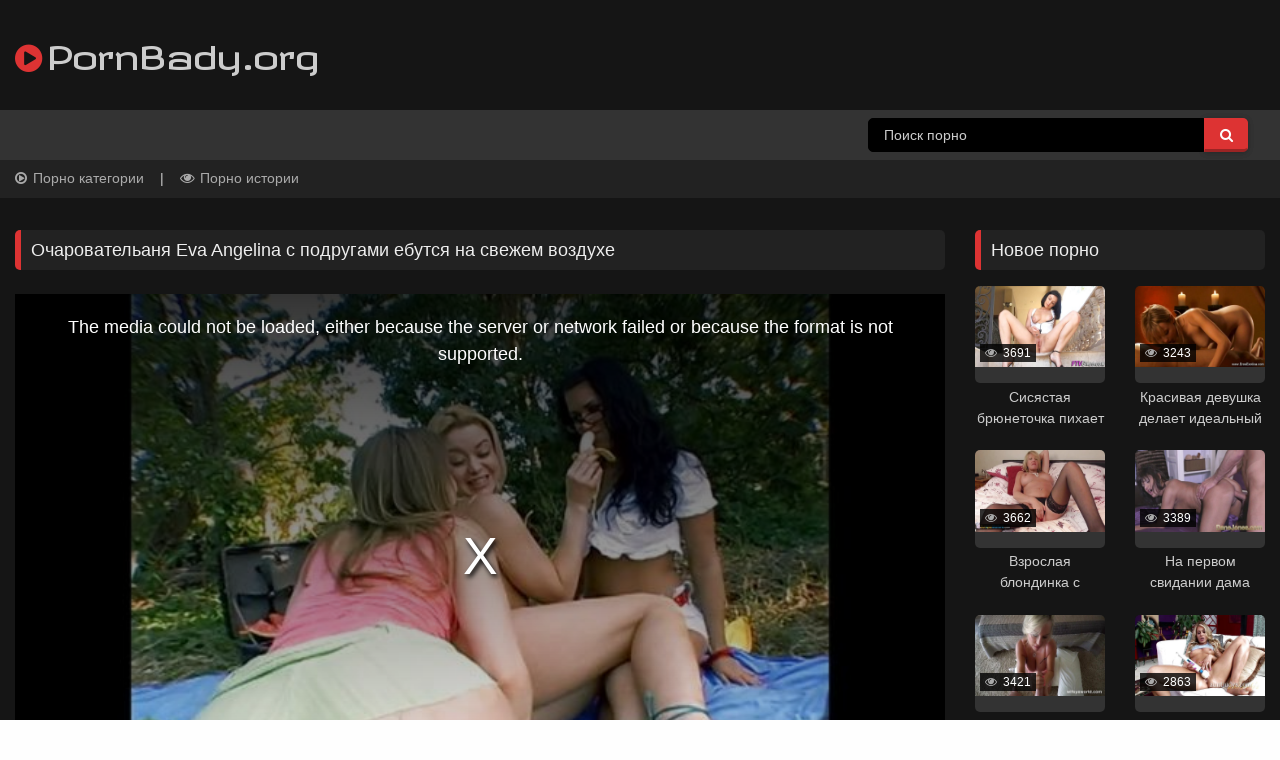

--- FILE ---
content_type: text/html; charset=UTF-8
request_url: https://pornbady.org/porno/932/
body_size: 14195
content:
<!doctype html>
  <html class="no-js" lang="ru-RU" prefix="og: http://ogp.me/ns#">

	<head>
		<meta charset="utf-8">
		<meta name="yandex-verification" content="07d305a0f17cf880" />
		<meta name="google-site-verification" content="LC3spWdbXJnWdiH473YGxRB37-O38f5eBDYuz55QvDA" />
         <!--3a9f6b4e--> <!--3a9f6b4e-->

		<!-- Force IE to use the latest rendering engine available -->
		<meta http-equiv="X-UA-Compatible" content="IE=edge">

		<!-- Mobile Meta -->
		<meta name="viewport" content="width=device-width, initial-scale=1.0">
		<meta class="foundation-mq">
                
		
		<!-- If Site Icon isn't set in customizer -->
					<!-- Icons & Favicons -->
					<link rel="shortcut icon" href="/favicon.ico">
	    

		

		<title>Очаровательаня Eva Angelina с подругами ебутся на свежем воздухе - порно видео</title>

<!-- This site is optimized with the Yoast SEO plugin v7.0.2 - https://yoast.com/wordpress/plugins/seo/ -->
<link rel="canonical" href="https://pornbady.org/porno/932/" />
<meta property="og:locale" content="ru_RU" />
<meta property="og:type" content="article" />
<meta property="og:title" content="Очаровательаня Eva Angelina с подругами ебутся на свежем воздухе - порно видео" />
<meta property="og:url" content="https://pornbady.org/porno/932/" />
<meta property="og:site_name" content="PornBady.org" />
<meta property="article:tag" content="Bangbros Network" />
<meta property="article:tag" content="Blonde" />
<meta property="article:tag" content="Blowjob" />
<meta property="article:tag" content="brunette" />
<meta property="article:tag" content="doggystyle" />
<meta property="article:tag" content="Eva Angelina" />
<meta property="article:tag" content="groupsex" />
<meta property="article:tag" content="Holly Morgan" />
<meta property="article:tag" content="licking pussy" />
<meta property="article:tag" content="outdoor" />
<meta property="article:tag" content="outside" />
<meta property="article:tag" content="reverse cowgirl" />
<meta property="article:tag" content="sucking" />
<meta property="article:tag" content="Sunny Lane" />
<meta property="article:section" content="Блондинки" />
<meta property="article:published_time" content="2017-10-17T13:04:09+00:00" />
<meta property="article:modified_time" content="2017-10-17T20:50:18+00:00" />
<meta property="og:updated_time" content="2017-10-17T20:50:18+00:00" />
<meta property="og:image" content="https://pornbady.org/wp-content/uploads/2016/07/932_1.jpeg" />
<meta property="og:image:secure_url" content="https://pornbady.org/wp-content/uploads/2016/07/932_1.jpeg" />
<meta property="og:image:width" content="835" />
<meta property="og:image:height" content="470" />
<meta name="twitter:card" content="summary" />
<meta name="twitter:title" content="Очаровательаня Eva Angelina с подругами ебутся на свежем воздухе - порно видео" />
<meta name="twitter:image" content="https://pornbady.org/wp-content/uploads/2016/07/932_1.jpeg" />
<!-- / Yoast SEO plugin. -->

<link rel='dns-prefetch' href='//ajax.aspnetcdn.com' />
<link rel='dns-prefetch' href='//www.google.com' />
<link rel='dns-prefetch' href='//s.w.org' />
<link rel="alternate" type="application/rss+xml" title="PornBady.org &raquo; Лента" href="https://pornbady.org/feed/" />
<link rel="alternate" type="application/rss+xml" title="PornBady.org &raquo; Лента комментариев" href="https://pornbady.org/comments/feed/" />
<link rel="alternate" type="application/rss+xml" title="PornBady.org &raquo; Лента комментариев к &laquo;Очаровательаня Eva Angelina с подругами ебутся на свежем воздухе&raquo;" href="https://pornbady.org/porno/932/feed/" />
		<script type="text/javascript">
			window._wpemojiSettings = {"baseUrl":"https:\/\/s.w.org\/images\/core\/emoji\/11\/72x72\/","ext":".png","svgUrl":"https:\/\/s.w.org\/images\/core\/emoji\/11\/svg\/","svgExt":".svg","source":{"concatemoji":"https:\/\/pornbady.org\/wp-includes\/js\/wp-emoji-release.min.js?ver=4.9.28"}};
			!function(e,a,t){var n,r,o,i=a.createElement("canvas"),p=i.getContext&&i.getContext("2d");function s(e,t){var a=String.fromCharCode;p.clearRect(0,0,i.width,i.height),p.fillText(a.apply(this,e),0,0);e=i.toDataURL();return p.clearRect(0,0,i.width,i.height),p.fillText(a.apply(this,t),0,0),e===i.toDataURL()}function c(e){var t=a.createElement("script");t.src=e,t.defer=t.type="text/javascript",a.getElementsByTagName("head")[0].appendChild(t)}for(o=Array("flag","emoji"),t.supports={everything:!0,everythingExceptFlag:!0},r=0;r<o.length;r++)t.supports[o[r]]=function(e){if(!p||!p.fillText)return!1;switch(p.textBaseline="top",p.font="600 32px Arial",e){case"flag":return s([55356,56826,55356,56819],[55356,56826,8203,55356,56819])?!1:!s([55356,57332,56128,56423,56128,56418,56128,56421,56128,56430,56128,56423,56128,56447],[55356,57332,8203,56128,56423,8203,56128,56418,8203,56128,56421,8203,56128,56430,8203,56128,56423,8203,56128,56447]);case"emoji":return!s([55358,56760,9792,65039],[55358,56760,8203,9792,65039])}return!1}(o[r]),t.supports.everything=t.supports.everything&&t.supports[o[r]],"flag"!==o[r]&&(t.supports.everythingExceptFlag=t.supports.everythingExceptFlag&&t.supports[o[r]]);t.supports.everythingExceptFlag=t.supports.everythingExceptFlag&&!t.supports.flag,t.DOMReady=!1,t.readyCallback=function(){t.DOMReady=!0},t.supports.everything||(n=function(){t.readyCallback()},a.addEventListener?(a.addEventListener("DOMContentLoaded",n,!1),e.addEventListener("load",n,!1)):(e.attachEvent("onload",n),a.attachEvent("onreadystatechange",function(){"complete"===a.readyState&&t.readyCallback()})),(n=t.source||{}).concatemoji?c(n.concatemoji):n.wpemoji&&n.twemoji&&(c(n.twemoji),c(n.wpemoji)))}(window,document,window._wpemojiSettings);
		</script>
		







<link rel='https://api.w.org/' href='https://pornbady.org/wp-json/' />
<link rel='shortlink' href='https://pornbady.org/?p=932' />
<link rel="alternate" type="application/json+oembed" href="https://pornbady.org/wp-json/oembed/1.0/embed?url=https%3A%2F%2Fpornbady.org%2Fporno%2F932%2F" />
<link rel="alternate" type="text/xml+oembed" href="https://pornbady.org/wp-json/oembed/1.0/embed?url=https%3A%2F%2Fpornbady.org%2Fporno%2F932%2F&#038;format=xml" />

     

		<!-- Drop Google Analytics here -->
		<!-- end analytics -->

	</head>
	
	<!-- Uncomment this line if using the Off-Canvas Menu --> 
		
	<body onLoad="load_player()" class="post-template-default single single-post postid-932 single-format-video">
		
		<script>
		var super_scripts = '\n<link rel="stylesheet" href="https://fonts.googleapis.com/css?family=Revalia" type="text/css">\n<link rel="stylesheet" id="yarppWidgetCss-css"  href="https://pornbady.org/wp-content/plugins/yet-another-related-posts-plugin/style/widget.css?ver=4.9.28" type="text/css" media="all" />\n<link rel="stylesheet" id="foundation-css-css"  href="https://pornbady.org/wp-content/themes/wp-script-theme/vendor/foundation-sites/dist/foundation.min.css?ver=4.9.28" type="text/css" media="all" />\n<link rel="stylesheet" id="font-awesome-css"  href="https://pornbady.org/wp-content/themes/wp-script-theme/assets/css/font-awesome/css/font-awesome.min.css?ver=4.9.28" type="text/css" media="all" />\n<link rel="stylesheet" id="videojs-css-css"  href="https://pornbady.org/wp-content/themes/wp-script-theme/vendor/videojs/video-js.css?ver=4.9.28" type="text/css" media="all" />\n<link rel="stylesheet" id="videojs-overlay-css-css"  href="https://pornbady.org/wp-content/themes/wp-script-theme/vendor/videojs/overlay/videojs-overlay.css?ver=4.9.28" type="text/css" media="all" />\n<link rel="stylesheet" id="videojs-watermark-css-css"  href="https://pornbady.org/wp-content/themes/wp-script-theme/vendor/videojs/watermark/videojs.watermark.css?ver=4.9.28" type="text/css" media="all" />\n<link rel="stylesheet" id="site-css-css"  href="https://pornbady.org/wp-content/themes/wp-script-theme/assets/css/style.css?ver=4.9.28" type="text/css" media="all" />\n<link rel="stylesheet" id="yarppRelatedCss-css"  href="https://pornbady.org/wp-content/plugins/yet-another-related-posts-plugin/style/related.css?ver=4.9.28" type="text/css" media="all" />\n<style type="text/css">\n\nimg.wp-smiley,\n\nimg.emoji {\n\n  display: inline !important;\n\n  border: none !important;\n\n  box-shadow: none !important;\n\n  height: 1em !important;\n\n  width: 1em !important;\n\n  margin: 0 .07em !important;\n\n  vertical-align: -0.1em !important;\n\n  background: none !important;\n\n  padding: 0 !important;\n\n}\n\n</style>\n<style type="text/css">\n\n\n\n    body, h1, h2, h3, h4, h5, h6 {\n\n      font-family: arial;   \n\n    }\n\n\n\n    #logo-text, .vjs-watermark {\n\n      font-family: Revalia;\n\n    }\n\n\n\n    \n\n      body, a:active, a:focus, label, a #logo-text, #filters li a, .video-list a, .recentcomments a, .widget_archive a, .calendar_wrap #prev a, .calendar_wrap #next a, #video-buttons a, #video-buttons #share-square span, #menu-mobile a, #off-canvas a, .input-group-label, abbr, select {\n\n  color: #ccc;\n\n      }\n\n      a:hover, a:hover #logo-text, #filters li a:hover, #filters li a.active, .video-list a:hover, .recentcomments a:hover, .widget_archive a:hover, .calendar_wrap #prev a:hover, .calendar_wrap #next a:hover, #video-buttons a:hover, #video-buttons #share-square span:hover, #rating-results:hover, .show-more:hover, #menu-mobile a:hover, #off-canvas a:hover {\n\n  color: #eee;\n\n      }\n\n      h1, h2, h3, h4, h5, h6, #top-bar-menu .row .columns .menu li a {\n\n  color: #eee;\n\n      }\n\n      .off-canvas, .off-canvas-wrapper, .off-canvas, .off-canvas-content, .top-bar, .top-bar ul, .progress, .input-group-label, table tbody tr:nth-child(2n) {\n\n  background-color: #333;\n\n      }\n\n      .page-template-template-tags #main a {\n\n  background-color: #444;\n\n  color: #eee;\n\n      }\n\n      .label.secondary, button:hover, .button:hover, button:active, .button:active, button:focus, .button:focus, label a:hover, a.label:hover {\n\n  background-color: #555;\n\n      }\n\n      #filters, .widgettitle, h3.comments-title, h3.comment-reply-title, .no-thumb, .no-thumb-sidebar, .footer {\n\n  background-color: #222;\n\n      }\n\n      table tfoot, table thead, .callout.secondary, .input-group-label {\n\n  background-color: #222;\n\n  border-color: #222;\n\n  color: #eee;\n\n      }\n\n      #top-bar-search input#s {\n\n  background-color: #000;\n\n  border-color: #000;\n\n  color: #ccc;\n\n      }\n\n      #top-bar-search input#s:focus {\n\n  background-color: #151515;\n\n  border-color: #151515;\n\n      }\n\n      select, [type="color"], [type="date"], [type="datetime-local"], [type="datetime"], [type="email"], [type="month"], [type="number"], [type="password"], [type="search"], [type="tel"], [type="text"], [type="time"], [type="url"], [type="week"], textarea {\n\n  background-color: #353535;\n\n  border-color: #353535;\n\n  color: #aaa;\n\n      }\n\n      .progress-meter, table tbody {\n\n  background-color: #555;\n\n  border-color: #555;\n\n      }\n\n      [type="color"]:focus, [type="date"]:focus, [type="datetime-local"]:focus, [type="datetime"]:focus, [type="email"]:focus, [type="month"]:focus, [type="number"]:focus, [type="password"]:focus, [type="search"]:focus, [type="tel"]:focus, [type="text"]:focus, [type="time"]:focus, [type="url"]:focus, [type="week"]:focus, textarea:focus {\n\n  background-color: #555;\n\n  border-color: #555;\n\n  color: #eee;\n\n      }\n\n      .pagination a, .pagination button {\n\n  background-color: #222;\n\n  color: #ccc;\n\n      }\n\n      .pagination a:hover, .pagination button:hover {\n\n  background-color: #444;\n\n  color: #eee;\n\n      }\n\n      .off-canvas-content, .fieldset legend {\n\n  background-color: #151515;\n\n  color: #ccc;\n\n      }\n\n      .border-1, .border-top-1, .border-bottom-1, .input-group-label, .fieldset {\n\n  border-color: #333;\n\n      }\n\n      #post-author i {\n\n  color: #333;\n\n      }\n\n      #video-buttons i, span.post-like, .show-more i {\n\n  color: #555;\n\n      }\n\n      .comment-notes {\n\n  color: #777;\n\n      }\n\n      #filters li a {\n\n  color: #aaa;\n\n      }\n\n      .video-js .vjs-overlay {\n\n  background-color: rgba(0,0,0,0.7);\n\n      }\n\n\n\n  \n\n\n\n    /* BACKGROUND IMAGE */\n\n  \n\n    /* COLORS */    \n\n    a, #topbar-logo #logo a i, #video-buttons a:hover i, #video-buttons #share-square span:hover i, .show-more:hover i, #header-login a:hover i, #menu-mobile i, span.required, #filters li a:hover i, #filters li a.active i, .video-js .vjs-overlay button:hover i {\n\n      color: #dd3333;\n\n    }\n\n    .button, button, .button:focus, button:focus, .label.secondary:hover, .current-menu-item, .menu.medium-horizontal > li a:hover, .label,\n\n    .pagination .current, .pagination .current:hover, .video-list a:hover .progress-meter, .video-js .vjs-play-progress,\n\n    .video-js .vjs-play-control:hover, .video-js .vjs-volume-menu-button:hover, .video-js .vjs-fullscreen-control:hover, #off-canvas li a:hover, .page-template-template-tags #main a:hover {\n\n      background-color: #dd3333;\n\n    }\n\n    #video-buttons a:hover, #video-buttons #share-square span:hover, #rating-results:hover, .widgettitle, h3.comments-title, h3.comment-reply-title {\n\n      border-color: #dd3333;\n\n    }\n\n\n\n    .dropdown.menu.medium-horizontal > li.is-dropdown-submenu-parent > a::after {\n\n      border-color: #dd3333 transparent transparent;\n\n    }\n\n     \n\n    /* ROUND CORNERS */\n\n    .widgettitle, .label, .pagination a, .fieldset, select, [type="color"], [type="date"], [type="datetime-local"], [type="datetime"], [type="email"], [type="month"], [type="number"], [type="password"], [type="search"], [type="tel"], [type="text"], [type="time"], [type="url"], [type="week"], textarea, .callout, button, .button, .flex-video, #comments-square a, #share-square span, #rating-results, .comment-reply-title, #social-share-buttons a i, #my-video, .vjs-tech, .vjs-poster, .video-js .vjs-big-play-button {\n\n  -webkit-border-radius: 5px;\n\n  -moz-border-radius: 5px;\n\n  border-radius: 5px;\n\n      }\n\n      #top-bar-search input#s {\n\n  -webkit-border-top-left-radius: 5px;\n\n  -webkit-border-bottom-left-radius: 5px;\n\n  -moz-border-radius-topleft: 5px;\n\n  -moz-border-radius-bottomleft: 5px;\n\n  border-top-left-radius: 5px;\n\n  border-bottom-left-radius: 5px;\n\n  -webkit-border-top-right-radius: 0;\n\n  -webkit-border-bottom-right-radius: 0;\n\n  -moz-border-radius-topright: 0;\n\n  -moz-border-radius-bottomright: 0;\n\n  border-top-right-radius: 0;\n\n  border-bottom-right-radius: 0;\n\n      }\n\n      #top-bar-search input#searchsubmit {\n\n  -webkit-border-top-left-radius: 0;\n\n  -webkit-border-bottom-left-radius: 0;\n\n  -moz-border-radius-topleft: 0;\n\n  -moz-border-radius-bottomleft: 0;\n\n  border-top-left-radius: 0;\n\n  border-bottom-left-radius: 0;\n\n  -webkit-border-top-right-radius: 5px;\n\n  -webkit-border-bottom-right-radius: 5px;\n\n  -moz-border-radius-topright: 5px;\n\n  -moz-border-radius-bottomright: 5px;\n\n  border-top-right-radius: 5px;\n\n  border-bottom-right-radius: 5px;\n\n      }\n\n      .image-wrapper, .no-thumb, .no-thumb-sidebar, #video-duration-select .input-group-label {\n\n  -webkit-border-top-left-radius: 5px;\n\n  -webkit-border-top-right-radius: 5px;\n\n  -moz-border-radius-topleft: 5px;\n\n  -moz-border-radius-topright: 5px;\n\n  border-top-left-radius: 5px;\n\n  border-top-right-radius: 5px;\n\n      }\n\n      .progress, .progress-meter {\n\n  -webkit-border-bottom-right-radius: 5px;\n\n  -webkit-border-bottom-left-radius: 5px;\n\n  -moz-border-radius-bottomright: 5px;\n\n  -moz-border-radius-bottomleft: 5px;\n\n  border-bottom-right-radius: 5px;\n\n  border-bottom-left-radius: 5px;\n\n      }\n\n      #video-duration-select select {\n\n  -webkit-border-top-left-radius: 0;\n\n  -webkit-border-top-right-radius: 0;\n\n  -moz-border-radius-topleft: 0;\n\n  -moz-border-radius-topright: 0;\n\n  border-top-left-radius: 0;\n\n  border-top-right-radius: 0;\n\n      }\n\n    \n\n    \n\n   </style>';
		document.write(super_scripts);
		</script>
		
		<div class="off-canvas-wrapper">
			
			<div class="off-canvas-wrapper-inner" data-off-canvas-wrapper>
				
				<div class="off-canvas position-right" id="off-canvas" data-off-canvas data-position="right">
	</div>				
				<div class="off-canvas-content" data-off-canvas-content>
					
					<header id="header" class="header" role="banner">
																																<div id="topbar-logo" class="row">
								<p id="logo" class="small-12 medium-6 columns">
					<a href="https://pornbady.org"><span id="logo-icon"><i class="fa fa-play-circle"></i></span><span id="logo-text">PornBady.org</span></a>
			</p>
								
						</div>

						<!-- By default, this menu will use off-canvas for small
	 and a topbar for medium-up -->
	<div class="top-bar" id="top-bar-menu">
		<div class="row">	
			<div class="show-for-large large-8 columns">
					
			</div>
			<div id="top-bar-search" class="show-for-large large-4 columns">
		        <form method="get" id="searchform" action="https://pornbady.org/">
		            <div class="input-group">   
	                                
	                        <input class="input-group-field" value="Поиск порно" name="s" id="s" onfocus="if (this.value == 'Поиск порно') {this.value = '';}" onblur="if (this.value == '') {this.value = 'Поиск порно';}" type="text" />
	                    		                <div class="input-group-button">
		                    <input type="submit" id="searchsubmit" value="&#xf002;" class="button expand" />
		                </div>
		            </div>
		        </form> 
			</div>
			<div class="show-for-small hide-for-large">
				<div id="menu-mobile" class="medium-8 columns">
					<a data-toggle="off-canvas"><i class="fa fa-bars"></i> <span>Меню</span></a>
				</div>
				<div id="top-bar-search" class="medium-4 columns">
			        <form method="get" id="searchform" action="https://pornbady.org/">
			            	<div class="input-group">
			                                
			                        <input class="input-group-field" value="Поиск порно" name="s" id="s" onfocus="if (this.value == 'Поиск порно') {this.value = '';}" onblur="if (this.value == '') {this.value = 'Поиск порно';}" type="text" />
			                    			                
			                <div class="input-group-button">
			                    <input type="submit" id="searchsubmit" value="&#xf002;" class="button expand" />
			                </div>
			            </div>
			        </form> 
				</div>
			</div>
		</div>
	</div>
						
						<div id="filters" class="margin-bottom-4">
	<div class="row">
		<div class="small-12 columns">
			<ul class="menu">
	            <li><a style="padding-left: 0;" class="active" href="https://pornbady.org/"><i class="fa fa-play-circle-o"></i> Порно категории</a></li>
	            <li class="sep show-for-medium">|</li>
	            <li><a href="http://mystory.sex/"><i class="fa fa-eye"></i> Порно истории</a></li>
	            <!--<li class="sep show-for-medium">|</li>
	            <li><a href="https://pornbady.org/?filter=duration"><i class="fa fa-clock-o"></i> Длинные</a></li>-->
	            		             <!--<li class="sep show-for-medium">|</li>
		            <li><a href="https://pornbady.org/?filter=rate"><i class="fa fa-star"></i> Популярное порно</a></li> -->
		        	        </ul>
		</div>
	</div>
</div>		 	
					</header>

			
<div id="content">

	<div id="inner-content" class="row">

		<main id="main" class="large-9 medium-9 columns" role="main">
		
		    		    					
										    		<article id="post-932" class="post-932 post type-post status-publish format-video has-post-thumbnail hentry category-blondiki category-bryunetki category-gruppovuha category-krasivaja-popa category-krasivye-devushki category-minet category-molodye category-hudie_devushki tag-bangbros-network tag-blonde tag-blowjob tag-brunette tag-doggystyle tag-eva-angelina tag-groupsex tag-holly-morgan tag-licking-pussy tag-outdoor tag-outside tag-reverse-cowgirl tag-sucking tag-sunny-lane post_format-post-format-video" role="article" itemscope itemtype="http://schema.org/BlogPosting">
						
	<header id="video-title" class="article-header">	
		<h1 class="widgettitle" itemprop="headline">Очаровательаня Eva Angelina с подругами ебутся на свежем воздухе</h1>
    </header> <!-- end article header -->
					
    <section id="video-block" class="entry-content" itemprop="articleBody">

    	



    

        
       <video id='video' class="video-js vjs-default-skin vjs-16-9 vjs-big-play-centered video-dimensions vjs-controls-enabled vjs-workinghover vjs-has-started vjs-paused vjs-user-active"></video>
       
       <script>
		   function load_player()
{
       videojs('video', {
			poster: 'https://pornbady.org/wp-content/uploads/2016/07/932_1-640x360.jpeg',
			controls: true,
			plugins: {
				videoJsResolutionSwitcher: {
					default: ['480','720','360','high'], // Default resolution [{Number}, 'low', 'high'],
					dynamicLabel: true
				}
			}
		}, function(){
			var player = this;
			window.player = player
			player.updateSrc([
				{
src: 'https://cdn.lostporn.tv/8a92e42a/714787088671392/post_932/1476078376_932_720.mp4',
type: 'video/mp4',
label: '720p',
res: 720
},{
src: 'https://cdn.lostporn.tv/2e1c33f9/874787088671629/post_932/1476078086_932_360.mp4',
type: 'video/mp4',
label: '360p',
res: 360
},{
src: 'https://cdn.lostporn.tv/a2cb2a4b/354787088671117/post_932/1476077798_932_240.mp4',
type: 'video/mp4',
label: '240p',
res: 240
}			])
		player.on('resolutionchange', function()
		{
			console.info('Source changed to %s', player.src())
		})
	})
}
</script>
		 
<!--
<div style="display:none;">

    <div class="flex-video widescreen">
            </div>

</div>
-->

    	    		<div id="tracking-button" class="row text-center margin-top-3">
	</div>

<div id="video-buttons" class="row text-center margin-top-1 margin-bottom-2">

	<div id="comments-square" class="small-12 medium-4 large-4 columns margin-bottom-1">
		<a href="#comments" class="border-1 padding-2"><i class="fa fa-comment"></i> Коментарии</a>
	</div>

	<div id="share-square" class="small-12 medium-4 large-4 columns margin-bottom-1">
		<span href="#" class="border-1 padding-2"><i class="fa fa-share-alt"></i> Сохранить в соц сети</span>
	</div>

	<div id="rating-square" class="small-12 medium-4 large-4 columns margin-bottom-1">
		
		<!-- Rating results -->
		<div class="border-1 padding-2" id="rating-results">
		    <span id="video-rate"><span class="post-like"><a href="#" data-post_id="932" data-post_like="like">
		<span title="I like this video" class="qtip like border-radius-5"><span id="more" class="border-radius-5"><i class="fa fa-thumbs-up"></i></span></span>
		</a>

		<a href="#" data-post_id="932" data-post_like="dislike">
		<span title="I don&apos;t like this video" class="qtip dislike border-radius-5"><span id="less" class="border-radius-5"><i class="fa fa-thumbs-down"></i></span></span>
		</a></span></span> <span class="votes">Рейтинг: <span class="nb-votes">0</span></span>

		    		                      
		</div>

	</div>

</div>

<!-- IF SHARE BUTTON IS CLICKED SHOW THIS -->
<div id="social-share-buttons" class="row text-center margin-bottom-3">
	<div class="small-12 columns">
		<a target="_blank" href="http://vkontakte.ru/share.php?url=https://pornbady.org/porno/932/"><img src="https://pornbady.org/wp-content/themes/wp-script-theme/img/vkontakte.png" alt="" /></a>
        <a target="_blank" href="https://www.facebook.com/sharer/sharer.php?u=https://pornbady.org/porno/932/"><i id="facebook" class="fa fa-facebook"></i></a>
		<a target="_blank" href="https://twitter.com/home?status=https://pornbady.org/porno/932/"><i id="twitter" class="fa fa-twitter"></i></a>
		<a target="_blank" href="https://plus.google.com/share?url=https://pornbady.org/porno/932/"><i id="googleplus" class="fa fa-google-plus"></i></a>
					</div>
</div>    	
    		    					
	</section> <!-- end article section -->
						
	<footer class="article-footer">

		<div id="cat-list" class="block margin-top-3"><span class="label secondary">Категории</span><a href="https://pornbady.org/tube/blondiki/" class="label">Блондинки</a><a href="https://pornbady.org/tube/bryunetki/" class="label">Брюнетки</a><a href="https://pornbady.org/tube/gruppovuha/" class="label">Групповуха</a><a href="https://pornbady.org/tube/krasivaja-popa/" class="label">Жопы,попы и задницы</a><a href="https://pornbady.org/tube/krasivye-devushki/" class="label">Красивые девушки</a><a href="https://pornbady.org/tube/minet/" class="label">Минет</a><a href="https://pornbady.org/tube/molodye/" class="label">Молодые,студенты</a><a href="https://pornbady.org/tube/hudie_devushki/" class="label">Худые девушки</a></div><div id="tag-list" class="block margin-bottom-3"></div>

		<!--<div id="video-infos-meta" class="margin-top-2 margin-bottom-3">
	<span id="date">Posted on Октябрь 17, 2017</span> автор <strong><a href="https://pornbady.org/porno/author/irina/" title="Записи irina" rel="author">irina</a></strong>
</div>-->
		
		<div class='yarpp-related'>


	<h4 class="widgettitle">Похожие порно видео</h4>

	<div class="margin-top-2 video-list row small-up-2 medium-up-3 large-up-4">

					<!--Item -->
<div class="column">
	
	<div id="post-1078" class="post-1078 post type-post status-publish format-video has-post-thumbnail hentry category-bolshie-chleny category-britaya_pizda_krupnym_planom category-bryunetki category-krasivaja-popa category-krasivye-devushki category-internacional category-minet category-molodye category-naezdnica category-hudie_devushki tag-bbc tag-big-dick tag-blowjob tag-brunette tag-cowgirl tag-cumshot tag-doggystyle tag-facial tag-interracial tag-megan-rain tag-outdoor tag-peter-north tag-reverse-cowgirl tag-riding tag-spooning tag-sucking post_format-post-format-video" role="article">
		
		<a href="https://pornbady.org/porno/1078/" rel="bookmark" title="Симпатичный мулат трахнул красотку у бассейна" style="display:block;">
			
			<div class="featured-image">
				
				<div class="image-wrapper overlay-fade-in">

  					            
	                    <img src="//pornbady.org/wp-content/uploads/thumb_mini/post1078_1078_1-640x360.jpg" alt="" />	    
	                
				    <div class="image-overlay-content"><i class="fa fa-play-circle"></i></div>
				
				</div>
				
				<span class="views"><i class="fa fa-eye"></i> 1389</span>

				
			</div>
			
							<div class="progress" role="progressbar" tabindex="0" aria-valuenow="20" aria-valuemin="0" aria-valuetext="25 percent" aria-valuemax="100">
				  <span class="progress-meter" style="width: ;">
				    <p class="progress-meter-text"></p>
				  </span>
				</div>
					
			<p class="tube-title text-center">
				Симпатичный мулат трахнул красотку у бассейна			</p>

		</a>
	</div>
	
</div>
					<!--Item -->
<div class="column">
	
	<div id="post-866" class="post-866 post type-post status-publish format-video has-post-thumbnail hentry category-blondiki category-bolshie-chleny category-gruppovuha category-krasivaja-popa category-konchayut-v-rot-devushkam category-krasivye-devushki category-minet category-molodye category-naezdnica category-orgazm category-hudie_devushki tag-blonde tag-blowjob tag-carter-cruise tag-cowgirl tag-cumshot tag-devils-film tag-doggystyle tag-facial tag-group tag-groupsex tag-lucy-tyler tag-marco-banderas tag-orgy tag-riding tag-sucking tag-tommy-gunn post_format-post-format-video" role="article">
		
		<a href="https://pornbady.org/porno/866/" rel="bookmark" title="Три горячих брюнета ебут сексуальных блондинок на белом диване" style="display:block;">
			
			<div class="featured-image">
				
				<div class="image-wrapper overlay-fade-in">

  					            
	                    <img src="//pornbady.org/wp-content/uploads/thumb_mini/post866_866_1-640x360.jpg" alt="" />	    
	                
				    <div class="image-overlay-content"><i class="fa fa-play-circle"></i></div>
				
				</div>
				
				<span class="views"><i class="fa fa-eye"></i> 1445</span>

				
			</div>
			
							<div class="progress" role="progressbar" tabindex="0" aria-valuenow="20" aria-valuemin="0" aria-valuetext="25 percent" aria-valuemax="100">
				  <span class="progress-meter" style="width: ;">
				    <p class="progress-meter-text"></p>
				  </span>
				</div>
					
			<p class="tube-title text-center">
				Три горячих брюнета ебут сексуальных блондинок на белом диване			</p>

		</a>
	</div>
	
</div>
					<!--Item -->
<div class="column">
	
	<div id="post-1067" class="post-1067 post type-post status-publish format-video has-post-thumbnail hentry category-bryunetki category-krasivaja-popa category-krasivye-devushki category-kunnilingus category-minet category-naezdnica category-hudie_devushki tag-blowjob tag-brunette tag-bskow tag-cowgirl tag-cumshot tag-doggystyle tag-licking-pussy tag-markus-dupree tag-reverse-cowgirl tag-riding tag-sucking post_format-post-format-video" role="article">
		
		<a href="https://pornbady.org/porno/1067/" rel="bookmark" title="Красивый мужчина поимел в киску любвиобильную Karter Koxx" style="display:block;">
			
			<div class="featured-image">
				
				<div class="image-wrapper overlay-fade-in">

  					            
	                    <img src="//pornbady.org/wp-content/uploads/thumb_mini/post1067_1067_1-640x360.jpg" alt="" />	    
	                
				    <div class="image-overlay-content"><i class="fa fa-play-circle"></i></div>
				
				</div>
				
				<span class="views"><i class="fa fa-eye"></i> 1408</span>

				
			</div>
			
							<div class="progress" role="progressbar" tabindex="0" aria-valuenow="20" aria-valuemin="0" aria-valuetext="25 percent" aria-valuemax="100">
				  <span class="progress-meter" style="width: ;">
				    <p class="progress-meter-text"></p>
				  </span>
				</div>
					
			<p class="tube-title text-center">
				Красивый мужчина поимел в киску любвиобильную Karter Koxx			</p>

		</a>
	</div>
	
</div>
					<!--Item -->
<div class="column">
	
	<div id="post-1110" class="post-1110 post type-post status-publish format-video has-post-thumbnail hentry category-blondiki category-dojki category-bolshie-chleny category-bryunetki category-gruppovuha category-zhmzh category-krasivaja-popa category-krasivye-devushki category-porno-lesbi category-minet tag-alura-jenson tag-blonde tag-blowjob tag-brandi-may tag-brunette tag-deep tag-doggystyle tag-fucked tag-lesbian tag-pussy-eating tag-reverse-cowgirl tag-ride post_format-post-format-video" role="article">
		
		<a href="https://pornbady.org/porno/1110/" rel="bookmark" title="Хилый мужичёк в компании двух страстных женщин" style="display:block;">
			
			<div class="featured-image">
				
				<div class="image-wrapper overlay-fade-in">

  					            
	                    <img src="//pornbady.org/wp-content/uploads/thumb_mini/post1110_1110_1-640x360.jpg" alt="" />	    
	                
				    <div class="image-overlay-content"><i class="fa fa-play-circle"></i></div>
				
				</div>
				
				<span class="views"><i class="fa fa-eye"></i> 1884</span>

				
			</div>
			
							<div class="progress" role="progressbar" tabindex="0" aria-valuenow="20" aria-valuemin="0" aria-valuetext="25 percent" aria-valuemax="100">
				  <span class="progress-meter" style="width: ;">
				    <p class="progress-meter-text"></p>
				  </span>
				</div>
					
			<p class="tube-title text-center">
				Хилый мужичёк в компании двух страстных женщин			</p>

		</a>
	</div>
	
</div>
					<!--Item -->
<div class="column">
	
	<div id="post-1114" class="post-1114 post type-post status-publish format-video has-post-thumbnail hentry category-blondiki category-bolshie-chleny category-britaya_pizda_krupnym_planom category-krasivaja-popa category-konchayut-v-rot-devushkam category-krasivye-devushki category-kunnilingus category-minet category-molodye category-naezdnica category-orgazm category-hudie_devushki tag-angel-smalls tag-big-dick tag-blonde tag-blowjob tag-cowgirl tag-cumshot tag-doggystyle tag-facial tag-pick-up tag-pussy-licking tag-reality-junkies tag-reverse-cowgirl tag-riding tag-spanking tag-spooning tag-sucking post_format-post-format-video" role="article">
		
		<a href="https://pornbady.org/porno/1114/" rel="bookmark" title="Молодка Angel Smalls ебётся в доме у нового ёбаря" style="display:block;">
			
			<div class="featured-image">
				
				<div class="image-wrapper overlay-fade-in">

  					            
	                    <img src="//pornbady.org/wp-content/uploads/thumb_mini/post1114_1114_1-640x360.jpg" alt="" />	    
	                
				    <div class="image-overlay-content"><i class="fa fa-play-circle"></i></div>
				
				</div>
				
				<span class="views"><i class="fa fa-eye"></i> 1376</span>

				
			</div>
			
							<div class="progress" role="progressbar" tabindex="0" aria-valuenow="20" aria-valuemin="0" aria-valuetext="25 percent" aria-valuemax="100">
				  <span class="progress-meter" style="width: ;">
				    <p class="progress-meter-text"></p>
				  </span>
				</div>
					
			<p class="tube-title text-center">
				Молодка Angel Smalls ебётся в доме у нового ёбаря			</p>

		</a>
	</div>
	
</div>
					<!--Item -->
<div class="column">
	
	<div id="post-1018" class="post-1018 post type-post status-publish format-video has-post-thumbnail hentry category-britaya_pizda_krupnym_planom category-bryunetki category-krasivaja-popa category-konchayut-v-rot-devushkam category-krasivye-devushki category-kunnilingus category-minet category-molodye category-naezdnica category-orgazm category-hudie_devushki tag-blowjob tag-brunette tag-cowgirl tag-cumshot tag-danny-mountain tag-doggystyle tag-facial tag-peter-north tag-pussy-licking tag-reverse-cowgirl tag-riding tag-sofa tag-spooning tag-sucking post_format-post-format-video" role="article">
		
		<a href="https://pornbady.org/porno/1018/" rel="bookmark" title="Брюнетка Karmen Bella на диване устраивает для любовника порно шоу" style="display:block;">
			
			<div class="featured-image">
				
				<div class="image-wrapper overlay-fade-in">

  					            
	                    <img src="//pornbady.org/wp-content/uploads/thumb_mini/post1018_1018_1-640x360.jpg" alt="" />	    
	                
				    <div class="image-overlay-content"><i class="fa fa-play-circle"></i></div>
				
				</div>
				
				<span class="views"><i class="fa fa-eye"></i> 1474</span>

				
			</div>
			
							<div class="progress" role="progressbar" tabindex="0" aria-valuenow="20" aria-valuemin="0" aria-valuetext="25 percent" aria-valuemax="100">
				  <span class="progress-meter" style="width: ;">
				    <p class="progress-meter-text"></p>
				  </span>
				</div>
					
			<p class="tube-title text-center">
				Брюнетка Karmen Bella на диване устраивает для любовника порно шоу			</p>

		</a>
	</div>
	
</div>
					<!--Item -->
<div class="column">
	
	<div id="post-1010" class="post-1010 post type-post status-publish format-video has-post-thumbnail hentry category-blondiki category-bryunetki category-gruppovuha category-zhostkoe category-zhmzh category-krasivaja-popa category-konchayut-v-rot-devushkam category-krasivye-devushki category-minet category-molodye category-naezdnica tag-blowjob tag-cumshot tag-doggystyle tag-facial tag-ffm tag-lethal-hardcore tag-raylene tag-reverse-cowgirl tag-riding tag-share tag-sucking tag-threesome tag-vanessa-cage post_format-post-format-video" role="article">
		
		<a href="https://pornbady.org/porno/1010/" rel="bookmark" title="Raylene и Vanessa Cage ублажают одного ёбаря" style="display:block;">
			
			<div class="featured-image">
				
				<div class="image-wrapper overlay-fade-in">

  					            
	                    <img src="//pornbady.org/wp-content/uploads/thumb_mini/post1010_1010_1-640x360.jpg" alt="" />	    
	                
				    <div class="image-overlay-content"><i class="fa fa-play-circle"></i></div>
				
				</div>
				
				<span class="views"><i class="fa fa-eye"></i> 6479</span>

				
			</div>
			
							<div class="progress" role="progressbar" tabindex="0" aria-valuenow="20" aria-valuemin="0" aria-valuetext="25 percent" aria-valuemax="100">
				  <span class="progress-meter" style="width: 100%;">
				    <p class="progress-meter-text">100%</p>
				  </span>
				</div>
					
			<p class="tube-title text-center">
				Raylene и Vanessa Cage ублажают одного ёбаря			</p>

		</a>
	</div>
	
</div>
					<!--Item -->
<div class="column">
	
	<div id="post-978" class="post-978 post type-post status-publish format-video has-post-thumbnail hentry category-blondiki category-britaya_pizda_krupnym_planom category-bryunetki category-gruppovuha category-krasivaja-popa category-krasivye-devushki category-kunnilingus category-porno-lesbi category-masturbate category-molodye category-tutu category-hudie_devushki category-negry-chernye tag-ana-foxxx tag-ash-hollywood tag-babe tag-black tag-blonde tag-blondes tag-brunette tag-brunettes tag-clit tag-clit-rub tag-dani-daniels tag-digital-playground tag-dirty-blonde tag-eating-out tag-eating-pussy tag-finger tag-fingering tag-girl tag-group tag-groupsex tag-horny tag-hot tag-keisha-grey tag-lesbian tag-lesbians tag-lesbo tag-lexi-belle tag-lick tag-lick-pussy tag-licking tag-licking-pussy tag-maddy-oreilly tag-masturbate tag-masturbates tag-masturbating tag-mercedes-carrera tag-milf tag-milf-lesbian tag-mom tag-mommy tag-mum tag-orgies tag-orgy tag-play tag-playing tag-pussy tag-pussy-eating tag-pussy-licking tag-pussy-play tag-pussy-rub tag-pussylicking tag-ryan-ryans tag-school tag-school-girls tag-school-uniform tag-schoolgirl tag-sexy tag-skirt tag-tattoo tag-tattooed tag-tongue tag-touching tag-uniform post_format-post-format-video" role="article">
		
		<a href="https://pornbady.org/porno/978/" rel="bookmark" title="Сладенькие лесбиянки Ana Foxxx, Anikka Albrite с подругами, ласкаются и кончают" style="display:block;">
			
			<div class="featured-image">
				
				<div class="image-wrapper overlay-fade-in">

  					            
	                    <img src="//pornbady.org/wp-content/uploads/thumb_mini/post978_978_1-640x360.jpg" alt="" />	    
	                
				    <div class="image-overlay-content"><i class="fa fa-play-circle"></i></div>
				
				</div>
				
				<span class="views"><i class="fa fa-eye"></i> 1800</span>

				
			</div>
			
							<div class="progress" role="progressbar" tabindex="0" aria-valuenow="20" aria-valuemin="0" aria-valuetext="25 percent" aria-valuemax="100">
				  <span class="progress-meter" style="width: ;">
				    <p class="progress-meter-text"></p>
				  </span>
				</div>
					
			<p class="tube-title text-center">
				Сладенькие лесбиянки Ana Foxxx, Anikka Albrite с подругами, ласкаются и кончают			</p>

		</a>
	</div>
	
</div>
					<!--Item -->
<div class="column">
	
	<div id="post-1120" class="post-1120 post type-post status-publish format-video has-post-thumbnail hentry category-bolshie-chleny category-britaya_pizda_krupnym_planom category-bryunetki category-krasivaja-popa category-konchayut-v-rot-devushkam category-krasivye-devushki category-minet category-molodye category-naezdnica category-hudie_devushki tag-blowjob tag-brunette tag-chad-white tag-cowgirl tag-cumshot tag-doggystyle tag-facial tag-heels tag-josie-jagger tag-peter-north tag-reverse-cowgirl tag-riding tag-spooning tag-sucking post_format-post-format-video" role="article">
		
		<a href="https://pornbady.org/porno/1120/" rel="bookmark" title="Сексапильная Josie Jagger стонет раком от горячего секса" style="display:block;">
			
			<div class="featured-image">
				
				<div class="image-wrapper overlay-fade-in">

  					            
	                    <img src="//pornbady.org/wp-content/uploads/thumb_mini/post1120_1120_1-640x360.jpg" alt="" />	    
	                
				    <div class="image-overlay-content"><i class="fa fa-play-circle"></i></div>
				
				</div>
				
				<span class="views"><i class="fa fa-eye"></i> 1507</span>

				
			</div>
			
							<div class="progress" role="progressbar" tabindex="0" aria-valuenow="20" aria-valuemin="0" aria-valuetext="25 percent" aria-valuemax="100">
				  <span class="progress-meter" style="width: ;">
				    <p class="progress-meter-text"></p>
				  </span>
				</div>
					
			<p class="tube-title text-center">
				Сексапильная Josie Jagger стонет раком от горячего секса			</p>

		</a>
	</div>
	
</div>
					<!--Item -->
<div class="column">
	
	<div id="post-1126" class="post-1126 post type-post status-publish format-video has-post-thumbnail hentry category-blondiki category-britaya_pizda_krupnym_planom category-bryunetki category-gruppovuha category-zhostkoe category-zhmzh category-krasivaja-popa category-konchayut-v-rot-devushkam category-krasivye-devushki category-kunnilingus category-minet category-molodye category-naezdnica category-orgazm tag-babysitter tag-blowjob tag-brunette tag-cowgirl tag-cumshot tag-doggystyle tag-facial tag-ffm tag-lethal-hardcore tag-lexi-diamond tag-naked tag-pike-nelson tag-pussy-licking tag-riding tag-share tag-sucking tag-threesome post_format-post-format-video" role="article">
		
		<a href="https://pornbady.org/porno/1126/" rel="bookmark" title="Блондинка с брюнеткой поимели мужчину своими сочными кисками" style="display:block;">
			
			<div class="featured-image">
				
				<div class="image-wrapper overlay-fade-in">

  					            
	                    <img src="//pornbady.org/wp-content/uploads/thumb_mini/post1126_1126_1-640x360.jpg" alt="" />	    
	                
				    <div class="image-overlay-content"><i class="fa fa-play-circle"></i></div>
				
				</div>
				
				<span class="views"><i class="fa fa-eye"></i> 1636</span>

				
			</div>
			
							<div class="progress" role="progressbar" tabindex="0" aria-valuenow="20" aria-valuemin="0" aria-valuetext="25 percent" aria-valuemax="100">
				  <span class="progress-meter" style="width: ;">
				    <p class="progress-meter-text"></p>
				  </span>
				</div>
					
			<p class="tube-title text-center">
				Блондинка с брюнеткой поимели мужчину своими сочными кисками			</p>

		</a>
	</div>
	
</div>
					<!--Item -->
<div class="column">
	
	<div id="post-1100" class="post-1100 post type-post status-publish format-video has-post-thumbnail hentry category-blondiki category-britaya_pizda_krupnym_planom category-krasivaja-popa category-konchayut-v-rot-devushkam category-krasivye-devushki category-kunnilingus category-minet category-molodye category-naezdnica category-foot-fetish category-hudie_devushki tag-blonde tag-blowjob tag-cowgirl tag-cumshot tag-doggystyle tag-elsa-jean tag-licking-pussy tag-riding tag-spooning tag-sucking tag-sweet-sinner post_format-post-format-video" role="article">
		
		<a href="https://pornbady.org/porno/1100/" rel="bookmark" title="Красивый секс в позе 69 с милой блондинкой" style="display:block;">
			
			<div class="featured-image">
				
				<div class="image-wrapper overlay-fade-in">

  					            
	                    <img src="//pornbady.org/wp-content/uploads/thumb_mini/post1100_1100_1-640x360.jpg" alt="" />	    
	                
				    <div class="image-overlay-content"><i class="fa fa-play-circle"></i></div>
				
				</div>
				
				<span class="views"><i class="fa fa-eye"></i> 1462</span>

				
			</div>
			
							<div class="progress" role="progressbar" tabindex="0" aria-valuenow="20" aria-valuemin="0" aria-valuetext="25 percent" aria-valuemax="100">
				  <span class="progress-meter" style="width: ;">
				    <p class="progress-meter-text"></p>
				  </span>
				</div>
					
			<p class="tube-title text-center">
				Красивый секс в позе 69 с милой блондинкой			</p>

		</a>
	</div>
	
</div>
					<!--Item -->
<div class="column">
	
	<div id="post-517" class="post-517 post type-post status-publish format-video has-post-thumbnail hentry category-bolshie-chleny category-bryunetki category-krasivaja-popa category-konchayut-v-rot-devushkam category-krasivye-devushki category-kunnilingus category-latina category-minet category-molodye category-orgazm tag-54 tag-abby-lee-brazil tag-blowjob tag-brunette tag-cowgirl tag-doggystyle tag-facial tag-latina tag-peter-north tag-piercing tag-pussy-licking tag-reverse-cowgirl tag-riding tag-shower tag-spooning tag-sucking post_format-post-format-video" role="article">
		
		<a href="https://pornbady.org/porno/517/" rel="bookmark" title="Шикарная мулаточка сосёт в душе большой член" style="display:block;">
			
			<div class="featured-image">
				
				<div class="image-wrapper overlay-fade-in">

  					            
	                    <img src="//pornbady.org/wp-content/uploads/thumb_mini/post517_517_1-640x360.jpg" alt="" />	    
	                
				    <div class="image-overlay-content"><i class="fa fa-play-circle"></i></div>
				
				</div>
				
				<span class="views"><i class="fa fa-eye"></i> 1554</span>

				
			</div>
			
							<div class="progress" role="progressbar" tabindex="0" aria-valuenow="20" aria-valuemin="0" aria-valuetext="25 percent" aria-valuemax="100">
				  <span class="progress-meter" style="width: ;">
				    <p class="progress-meter-text"></p>
				  </span>
				</div>
					
			<p class="tube-title text-center">
				Шикарная мулаточка сосёт в душе большой член			</p>

		</a>
	</div>
	
</div>
					<!--Item -->
<div class="column">
	
	<div id="post-1022" class="post-1022 post type-post status-publish format-video has-post-thumbnail hentry category-britaya_pizda_krupnym_planom category-bryunetki category-krasivaja-popa category-konchayut-v-rot-devushkam category-krasivye-devushki category-kunnilingus category-minet category-molodye category-naezdnica tag-blowjob tag-bskow tag-busty tag-cassidy-banks tag-cowgirl tag-cumshot tag-curvy tag-doggystyle tag-hot-ass tag-licking-pussy tag-michael-vegas tag-reverse-cowgirl tag-riding tag-sucking post_format-post-format-video" role="article">
		
		<a href="https://pornbady.org/porno/1022/" rel="bookmark" title="Парень вылизал киску Cassidy Banks и круто трахнул её" style="display:block;">
			
			<div class="featured-image">
				
				<div class="image-wrapper overlay-fade-in">

  					            
	                    <img src="//pornbady.org/wp-content/uploads/thumb_mini/post1022_1022_1-640x360.jpg" alt="" />	    
	                
				    <div class="image-overlay-content"><i class="fa fa-play-circle"></i></div>
				
				</div>
				
				<span class="views"><i class="fa fa-eye"></i> 1272</span>

				
			</div>
			
							<div class="progress" role="progressbar" tabindex="0" aria-valuenow="20" aria-valuemin="0" aria-valuetext="25 percent" aria-valuemax="100">
				  <span class="progress-meter" style="width: ;">
				    <p class="progress-meter-text"></p>
				  </span>
				</div>
					
			<p class="tube-title text-center">
				Парень вылизал киску Cassidy Banks и круто трахнул её			</p>

		</a>
	</div>
	
</div>
					<!--Item -->
<div class="column">
	
	<div id="post-842" class="post-842 post type-post status-publish format-video has-post-thumbnail hentry category-bryunetki category-gruppovuha category-zhostkoe category-krasivaja-popa category-konchayut-v-rot-devushkam category-krasivye-devushki category-foursome category-minet category-molodye tag-blowjob tag-brunettes tag-cumshot tag-doggystyle tag-facial tag-foursome tag-groupsex tag-liz-heaven tag-lola-shine tag-pussy-eating tag-reality-kings tag-reverse-cowgirl tag-ride tag-sideways post_format-post-format-video" role="article">
		
		<a href="https://pornbady.org/porno/842/" rel="bookmark" title="Милые подруги Liz Heaven и Lola Shine сосут и ебутся на одном диване" style="display:block;">
			
			<div class="featured-image">
				
				<div class="image-wrapper overlay-fade-in">

  					            
	                    <img src="//pornbady.org/wp-content/uploads/thumb_mini/post842_842_1-640x360.jpg" alt="" />	    
	                
				    <div class="image-overlay-content"><i class="fa fa-play-circle"></i></div>
				
				</div>
				
				<span class="views"><i class="fa fa-eye"></i> 1621</span>

				
			</div>
			
							<div class="progress" role="progressbar" tabindex="0" aria-valuenow="20" aria-valuemin="0" aria-valuetext="25 percent" aria-valuemax="100">
				  <span class="progress-meter" style="width: ;">
				    <p class="progress-meter-text"></p>
				  </span>
				</div>
					
			<p class="tube-title text-center">
				Милые подруги Liz Heaven и Lola Shine сосут и ебутся на одном диване			</p>

		</a>
	</div>
	
</div>
					<!--Item -->
<div class="column">
	
	<div id="post-595" class="post-595 post type-post status-publish format-video has-post-thumbnail hentry category-bolshie-chleny category-bryunetki category-krasivaja-popa category-krasivye-devushki category-latina category-minet category-molodye category-orgazm category-rakom tag-bangbros-network tag-big-cock tag-blowjob tag-curvy tag-deep-throat tag-doggystyle tag-latina tag-reverse-cowgirl tag-riding tag-sucking tag-teanna-trump post_format-post-format-video" role="article">
		
		<a href="https://pornbady.org/porno/595/" rel="bookmark" title="Голодная шлюха сделала партнёру глубокий минет" style="display:block;">
			
			<div class="featured-image">
				
				<div class="image-wrapper overlay-fade-in">

  					            
	                    <img src="//pornbady.org/wp-content/uploads/thumb_mini/post595_595_1-640x360.jpg" alt="" />	    
	                
				    <div class="image-overlay-content"><i class="fa fa-play-circle"></i></div>
				
				</div>
				
				<span class="views"><i class="fa fa-eye"></i> 1360</span>

				
			</div>
			
							<div class="progress" role="progressbar" tabindex="0" aria-valuenow="20" aria-valuemin="0" aria-valuetext="25 percent" aria-valuemax="100">
				  <span class="progress-meter" style="width: ;">
				    <p class="progress-meter-text"></p>
				  </span>
				</div>
					
			<p class="tube-title text-center">
				Голодная шлюха сделала партнёру глубокий минет			</p>

		</a>
	</div>
	
</div>
					<!--Item -->
<div class="column">
	
	<div id="post-1194" class="post-1194 post type-post status-publish format-video has-post-thumbnail hentry category-bolshie-chleny category-bryunetki category-krasivaja-popa category-krasivye-devushki category-minet category-molodye category-naezdnica category-sperma tag-21-naturals tag-beauty tag-blowjob tag-brunette tag-cowgirl tag-cumshot tag-licking-pussy tag-natural tag-nikki-waine tag-reverse-cowgirl tag-riding tag-sucking post_format-post-format-video" role="article">
		
		<a href="https://pornbady.org/porno/1194/" rel="bookmark" title="Сексуальаня Викки ебётся с любовником на диване" style="display:block;">
			
			<div class="featured-image">
				
				<div class="image-wrapper overlay-fade-in">

  					            
	                    <img src="//pornbady.org/wp-content/uploads/thumb_mini/post1194_1194_1-640x360.jpg" alt="" />	    
	                
				    <div class="image-overlay-content"><i class="fa fa-play-circle"></i></div>
				
				</div>
				
				<span class="views"><i class="fa fa-eye"></i> 1459</span>

				
			</div>
			
							<div class="progress" role="progressbar" tabindex="0" aria-valuenow="20" aria-valuemin="0" aria-valuetext="25 percent" aria-valuemax="100">
				  <span class="progress-meter" style="width: ;">
				    <p class="progress-meter-text"></p>
				  </span>
				</div>
					
			<p class="tube-title text-center">
				Сексуальаня Викки ебётся с любовником на диване			</p>

		</a>
	</div>
	
</div>
				
	</div>
</div>
									
		
<div id="comments" class="comments-area margin-top-2">

	
	
	
	
		<div id="respond" class="comment-respond">
		<h3 id="reply-title" class="comment-reply-title">Добавить комментарий <small><a rel="nofollow" id="cancel-comment-reply-link" href="/porno/932/#respond" style="display:none;">Отменить ответ</a></small></h3>			<form action="https://pornbady.org/wp-comments-post.php" method="post" id="commentform" class="comment-form" novalidate>
				<p class="comment-notes"><span id="email-notes">Ваш e-mail не будет опубликован.</span> Обязательные поля помечены <span class="required">*</span></p><div class="row"><div class="comment-form-comment small-12 medium-12 large-6 columns"><label for="comment">Ваш коментарий</label><textarea id="comment" name="comment" cols="45" rows="7" aria-required="true"></textarea></div><div class="comment-form-author small-12 medium-12 large-6 columns"><label for="author">Ваше имя <span class="required">*</span></label><input id="author" name="author" type="text" value="" size="30" /></div>
<div style="display:none;" class="comment-form-email small-12 medium-12 large-6 columns"><label for="email">Your Email <span class="required">*</span></label><input id="email" name="email" type="hidden" value="username@gmail.com" size="30" /></div>
<div style="display:none;" class="comment-form-url small-12 medium-12 large-6 columns"><label for="url">Сайт <span class="required">*</span></label><input id="url" name="url" type="hidden" value="http://lostporn.tv" size="30" /></div></div>
<p class="form-submit"><input name="submit" type="submit" id="submit" class="button large margin-top-2" value="Отправить комментарий" /> <input type='hidden' name='comment_post_ID' value='932' id='comment_post_ID' />
<input type='hidden' name='comment_parent' id='comment_parent' value='0' />
</p><p style="display: none;"><input type="hidden" id="akismet_comment_nonce" name="akismet_comment_nonce" value="40c28d9559" /></p><p style="display: none;"><input type="hidden" id="ak_js" name="ak_js" value="235"/></p>			</form>
			</div><!-- #respond -->
	
</div><!-- #comments -->
	</footer>
													
</article> <!-- end article -->		    			    	
		    
		</main> <!-- end #main -->

			    	<div id="sidebar" class="sidebar large-3 medium-3 columns" role="complementary">

	
	
					<div id="recent-posts-4" class="widget widget_recent_entries">		<h4 class="widgettitle">Новое порно</h4>		
		<div class="video-list row small-up-1 medium-up-1 large-up-2 margin-top-2">
							<!--Item -->
<div class="column">

	<div id="post-4081" class="post-4081 post type-post status-publish format-video has-post-thumbnail hentry category-bryunetki category-domashnee-porno category-masturbate category-molodye tag-amateur tag-ass tag-babe tag-first-time tag-ftv-girls tag-heels tag-masturbation tag-panties tag-posing tag-teen tag-teenager tag-upskirt post_format-post-format-video" role="article">

		<a href="https://pornbady.org/porno/4081/" rel="bookmark" title="Сисястая брюнеточка пихает в свою киску два пальчика и слизывает соки">
	
			<div class="featured-image-sidebar">

				<div class="image-wrapper overlay-fade-in">

  					            
	                    <img width="640" height="360" src="https://pornbady.org/wp-content/uploads/2016/07/4081_1-640x360.jpeg" class="attachment-wpscript_thumb_large size-wpscript_thumb_large wp-post-image" alt="Сисястая брюнеточка пихает в свою киску два пальчика и слизывает соки" srcset="https://pornbady.org/wp-content/uploads/2016/07/4081_1-640x360.jpeg 640w, https://pornbady.org/wp-content/uploads/2016/07/4081_1-300x169.jpeg 300w, https://pornbady.org/wp-content/uploads/2016/07/4081_1-768x432.jpeg 768w, https://pornbady.org/wp-content/uploads/2016/07/4081_1-320x180.jpeg 320w, https://pornbady.org/wp-content/uploads/2016/07/4081_1.jpeg 835w" sizes="(max-width: 640px) 100vw, 640px" />	    
	                
				    <div class="image-overlay-content"><i class="fa fa-play-circle"></i></div>
				
				</div>
				
				<span class="views"><i class="fa fa-eye"></i> 3691</span>

				
			</div>
			
							<div class="progress" role="progressbar" tabindex="0" aria-valuenow="20" aria-valuemin="0" aria-valuetext="25 percent" aria-valuemax="100">
				  <span class="progress-meter" style="width: ;">
				    <p class="progress-meter-text"></p>
				  </span>
				</div>
					
			<p class="tube-title text-center">
				Сисястая брюнеточка пихает в свою киску два пальчика и слизывает соки			</p>

		</a>
						    							
	</div>
	
</div>							<!--Item -->
<div class="column">

	<div id="post-4085" class="post-4085 post type-post status-publish format-video has-post-thumbnail hentry category-blondiki category-domashnee-porno category-konchayut-v-rot-devushkam category-kunnilingus category-minet tag-amateur tag-blowjob tag-deep tag-eros-exotica tag-facial tag-head tag-oral tag-swallow tag-throat post_format-post-format-video" role="article">

		<a href="https://pornbady.org/porno/4085/" rel="bookmark" title="Красивая девушка делает идеальный минет">
	
			<div class="featured-image-sidebar">

				<div class="image-wrapper overlay-fade-in">

  					            
	                    <img width="640" height="360" src="https://pornbady.org/wp-content/uploads/2016/07/4085_1-640x360.jpeg" class="attachment-wpscript_thumb_large size-wpscript_thumb_large wp-post-image" alt="Красивая девушка делает идеальный минет" srcset="https://pornbady.org/wp-content/uploads/2016/07/4085_1-640x360.jpeg 640w, https://pornbady.org/wp-content/uploads/2016/07/4085_1-300x169.jpeg 300w, https://pornbady.org/wp-content/uploads/2016/07/4085_1-768x432.jpeg 768w, https://pornbady.org/wp-content/uploads/2016/07/4085_1-320x180.jpeg 320w, https://pornbady.org/wp-content/uploads/2016/07/4085_1.jpeg 835w" sizes="(max-width: 640px) 100vw, 640px" />	    
	                
				    <div class="image-overlay-content"><i class="fa fa-play-circle"></i></div>
				
				</div>
				
				<span class="views"><i class="fa fa-eye"></i> 3243</span>

				
			</div>
			
							<div class="progress" role="progressbar" tabindex="0" aria-valuenow="20" aria-valuemin="0" aria-valuetext="25 percent" aria-valuemax="100">
				  <span class="progress-meter" style="width: ;">
				    <p class="progress-meter-text"></p>
				  </span>
				</div>
					
			<p class="tube-title text-center">
				Красивая девушка делает идеальный минет			</p>

		</a>
						    							
	</div>
	
</div>							<!--Item -->
<div class="column">

	<div id="post-4299" class="post-4299 post type-post status-publish format-video has-post-thumbnail hentry category-blondiki category-stockings category-mature category-masturbate tag-blonde tag-cougar tag-granny tag-horny tag-hot tag-masturbation tag-mature tag-old tag-old-nanny tag-piercing tag-sexy tag-shaved tag-solo tag-stockings tag-toys post_format-post-format-video" role="article">

		<a href="https://pornbady.org/porno/4299/" rel="bookmark" title="Взрослая блондинка с аппетитными формами и в чёрных чулках, засунула в пизду вибратор">
	
			<div class="featured-image-sidebar">

				<div class="image-wrapper overlay-fade-in">

  					            
	                    <img width="640" height="360" src="https://pornbady.org/wp-content/uploads/2016/07/4299_1-640x360.jpeg" class="attachment-wpscript_thumb_large size-wpscript_thumb_large wp-post-image" alt="Взрослая блондинка с аппетитными формами и в чёрных чулках, засунула в пизду вибратор" srcset="https://pornbady.org/wp-content/uploads/2016/07/4299_1-640x360.jpeg 640w, https://pornbady.org/wp-content/uploads/2016/07/4299_1-300x169.jpeg 300w, https://pornbady.org/wp-content/uploads/2016/07/4299_1-768x432.jpeg 768w, https://pornbady.org/wp-content/uploads/2016/07/4299_1-320x180.jpeg 320w, https://pornbady.org/wp-content/uploads/2016/07/4299_1.jpeg 835w" sizes="(max-width: 640px) 100vw, 640px" />	    
	                
				    <div class="image-overlay-content"><i class="fa fa-play-circle"></i></div>
				
				</div>
				
				<span class="views"><i class="fa fa-eye"></i> 3662</span>

				
			</div>
			
							<div class="progress" role="progressbar" tabindex="0" aria-valuenow="20" aria-valuemin="0" aria-valuetext="25 percent" aria-valuemax="100">
				  <span class="progress-meter" style="width: ;">
				    <p class="progress-meter-text"></p>
				  </span>
				</div>
					
			<p class="tube-title text-center">
				Взрослая блондинка с аппетитными формами и в чёрных чулках, засунула в пизду вибратор			</p>

		</a>
						    							
	</div>
	
</div>							<!--Item -->
<div class="column">

	<div id="post-4297" class="post-4297 post type-post status-publish format-video has-post-thumbnail hentry category-mature category-kunnilingus category-orgazm category-rakom tag-couple tag-dane-jones tag-erotic tag-ex-girlfriend tag-female-friendly tag-kissing tag-mature tag-milf tag-natural tag-oral-sex tag-orgasms tag-romantic tag-sensual tag-shaved post_format-post-format-video" role="article">

		<a href="https://pornbady.org/porno/4297/" rel="bookmark" title="На первом свидании дама получила качественный оргазм">
	
			<div class="featured-image-sidebar">

				<div class="image-wrapper overlay-fade-in">

  					            
	                    <img width="640" height="360" src="https://pornbady.org/wp-content/uploads/2016/07/4297_1-640x360.jpeg" class="attachment-wpscript_thumb_large size-wpscript_thumb_large wp-post-image" alt="На первом свидании дама получила качественный оргазм" srcset="https://pornbady.org/wp-content/uploads/2016/07/4297_1-640x360.jpeg 640w, https://pornbady.org/wp-content/uploads/2016/07/4297_1-300x169.jpeg 300w, https://pornbady.org/wp-content/uploads/2016/07/4297_1-768x432.jpeg 768w, https://pornbady.org/wp-content/uploads/2016/07/4297_1-320x180.jpeg 320w, https://pornbady.org/wp-content/uploads/2016/07/4297_1.jpeg 835w" sizes="(max-width: 640px) 100vw, 640px" />	    
	                
				    <div class="image-overlay-content"><i class="fa fa-play-circle"></i></div>
				
				</div>
				
				<span class="views"><i class="fa fa-eye"></i> 3389</span>

				
			</div>
			
							<div class="progress" role="progressbar" tabindex="0" aria-valuenow="20" aria-valuemin="0" aria-valuetext="25 percent" aria-valuemax="100">
				  <span class="progress-meter" style="width: ;">
				    <p class="progress-meter-text"></p>
				  </span>
				</div>
					
			<p class="tube-title text-center">
				На первом свидании дама получила качественный оргазм			</p>

		</a>
						    							
	</div>
	
</div>							<!--Item -->
<div class="column">

	<div id="post-4295" class="post-4295 post type-post status-publish format-video has-post-thumbnail hentry category-blondiki category-dojki category-mature category-konchayut-v-rot-devushkam category-minet category-sperma tag-big-tits tag-blonde tag-blowjob tag-cum-in-mouth tag-cum-shot tag-cum-swallowing tag-handjob tag-lingerie tag-mature tag-milf tag-wife post_format-post-format-video" role="article">

		<a href="https://pornbady.org/porno/4295/" rel="bookmark" title="Дамочка смачно сосёт хуй своего мужика и доводит его до оргазма">
	
			<div class="featured-image-sidebar">

				<div class="image-wrapper overlay-fade-in">

  					            
	                    <img width="640" height="360" src="https://pornbady.org/wp-content/uploads/2016/07/4295_1-640x360.jpeg" class="attachment-wpscript_thumb_large size-wpscript_thumb_large wp-post-image" alt="Дамочка смачно сосёт хуй своего мужика и доводит его до оргазма" srcset="https://pornbady.org/wp-content/uploads/2016/07/4295_1-640x360.jpeg 640w, https://pornbady.org/wp-content/uploads/2016/07/4295_1-300x169.jpeg 300w, https://pornbady.org/wp-content/uploads/2016/07/4295_1-768x432.jpeg 768w, https://pornbady.org/wp-content/uploads/2016/07/4295_1-320x180.jpeg 320w, https://pornbady.org/wp-content/uploads/2016/07/4295_1.jpeg 835w" sizes="(max-width: 640px) 100vw, 640px" />	    
	                
				    <div class="image-overlay-content"><i class="fa fa-play-circle"></i></div>
				
				</div>
				
				<span class="views"><i class="fa fa-eye"></i> 3421</span>

				
			</div>
			
							<div class="progress" role="progressbar" tabindex="0" aria-valuenow="20" aria-valuemin="0" aria-valuetext="25 percent" aria-valuemax="100">
				  <span class="progress-meter" style="width: ;">
				    <p class="progress-meter-text"></p>
				  </span>
				</div>
					
			<p class="tube-title text-center">
				Дамочка смачно сосёт хуй своего мужика и доводит его до оргазма			</p>

		</a>
						    							
	</div>
	
</div>							<!--Item -->
<div class="column">

	<div id="post-4293" class="post-4293 post type-post status-publish format-video has-post-thumbnail hentry category-blondiki category-mature category-masturbate category-orgazm tag-aunt-judys tag-blonde tag-italian tag-masturbation tag-mature tag-milf tag-nikki-capone tag-toy tag-vibrator post_format-post-format-video" role="article">

		<a href="https://pornbady.org/porno/4293/" rel="bookmark" title="Шикарная итальянская мамка ласкает киску вибратором и возбуждающе стонет">
	
			<div class="featured-image-sidebar">

				<div class="image-wrapper overlay-fade-in">

  					            
	                    <img width="640" height="360" src="https://pornbady.org/wp-content/uploads/2016/07/4293_1-640x360.jpeg" class="attachment-wpscript_thumb_large size-wpscript_thumb_large wp-post-image" alt="Шикарная итальянская мамка ласкает киску вибратором и возбуждающе стонет" srcset="https://pornbady.org/wp-content/uploads/2016/07/4293_1-640x360.jpeg 640w, https://pornbady.org/wp-content/uploads/2016/07/4293_1-300x169.jpeg 300w, https://pornbady.org/wp-content/uploads/2016/07/4293_1-768x432.jpeg 768w, https://pornbady.org/wp-content/uploads/2016/07/4293_1-320x180.jpeg 320w, https://pornbady.org/wp-content/uploads/2016/07/4293_1.jpeg 835w" sizes="(max-width: 640px) 100vw, 640px" />	    
	                
				    <div class="image-overlay-content"><i class="fa fa-play-circle"></i></div>
				
				</div>
				
				<span class="views"><i class="fa fa-eye"></i> 2863</span>

				
			</div>
			
							<div class="progress" role="progressbar" tabindex="0" aria-valuenow="20" aria-valuemin="0" aria-valuetext="25 percent" aria-valuemax="100">
				  <span class="progress-meter" style="width: ;">
				    <p class="progress-meter-text"></p>
				  </span>
				</div>
					
			<p class="tube-title text-center">
				Шикарная итальянская мамка ласкает киску вибратором и возбуждающе стонет			</p>

		</a>
						    							
	</div>
	
</div>							<!--Item -->
<div class="column">

	<div id="post-4291" class="post-4291 post type-post status-publish format-video has-post-thumbnail hentry category-bryunetki category-mature category-kunnilingus category-porno-lesbi category-molodye category-orgazm tag-brunette tag-brunettes tag-busty tag-girls-way tag-grinding tag-hairy-pussy tag-jaclyn-taylor tag-jade-nile tag-lesbian tag-lesbians tag-licking-pussy tag-mature tag-naked tag-orgasm tag-scissoring post_format-post-format-video" role="article">

		<a href="https://pornbady.org/porno/4291/" rel="bookmark" title="Мачеха удовлетворила кунилингусом свою падчерицу и наоборот">
	
			<div class="featured-image-sidebar">

				<div class="image-wrapper overlay-fade-in">

  					            
	                    <img width="640" height="360" src="https://pornbady.org/wp-content/uploads/2016/07/4291_1-640x360.jpeg" class="attachment-wpscript_thumb_large size-wpscript_thumb_large wp-post-image" alt="Мачеха удовлетворила кунилингусом свою падчерицу и наоборот" srcset="https://pornbady.org/wp-content/uploads/2016/07/4291_1-640x360.jpeg 640w, https://pornbady.org/wp-content/uploads/2016/07/4291_1-300x169.jpeg 300w, https://pornbady.org/wp-content/uploads/2016/07/4291_1-768x432.jpeg 768w, https://pornbady.org/wp-content/uploads/2016/07/4291_1-320x180.jpeg 320w, https://pornbady.org/wp-content/uploads/2016/07/4291_1.jpeg 835w" sizes="(max-width: 640px) 100vw, 640px" />	    
	                
				    <div class="image-overlay-content"><i class="fa fa-play-circle"></i></div>
				
				</div>
				
				<span class="views"><i class="fa fa-eye"></i> 5958</span>

				
			</div>
			
							<div class="progress" role="progressbar" tabindex="0" aria-valuenow="20" aria-valuemin="0" aria-valuetext="25 percent" aria-valuemax="100">
				  <span class="progress-meter" style="width: ;">
				    <p class="progress-meter-text"></p>
				  </span>
				</div>
					
			<p class="tube-title text-center">
				Мачеха удовлетворила кунилингусом свою падчерицу и наоборот			</p>

		</a>
						    							
	</div>
	
</div>							<!--Item -->
<div class="column">

	<div id="post-4289" class="post-4289 post type-post status-publish format-video has-post-thumbnail hentry category-stockings category-mature category-kunnilingus category-porno-lesbi tag-amateur tag-european tag-lesbian tag-mature tag-mature-nl tag-oral-sex tag-pussy-licking tag-stockings post_format-post-format-video" role="article">

		<a href="https://pornbady.org/porno/4289/" rel="bookmark" title="Молодая лесби ублажает старую и опытную развратницу">
	
			<div class="featured-image-sidebar">

				<div class="image-wrapper overlay-fade-in">

  					            
	                    <img width="640" height="360" src="https://pornbady.org/wp-content/uploads/2016/07/4289_1-640x360.jpeg" class="attachment-wpscript_thumb_large size-wpscript_thumb_large wp-post-image" alt="Молодая лесби ублажает старую и опытную развратницу" srcset="https://pornbady.org/wp-content/uploads/2016/07/4289_1-640x360.jpeg 640w, https://pornbady.org/wp-content/uploads/2016/07/4289_1-300x169.jpeg 300w, https://pornbady.org/wp-content/uploads/2016/07/4289_1-768x432.jpeg 768w, https://pornbady.org/wp-content/uploads/2016/07/4289_1-320x180.jpeg 320w, https://pornbady.org/wp-content/uploads/2016/07/4289_1.jpeg 835w" sizes="(max-width: 640px) 100vw, 640px" />	    
	                
				    <div class="image-overlay-content"><i class="fa fa-play-circle"></i></div>
				
				</div>
				
				<span class="views"><i class="fa fa-eye"></i> 4195</span>

				
			</div>
			
							<div class="progress" role="progressbar" tabindex="0" aria-valuenow="20" aria-valuemin="0" aria-valuetext="25 percent" aria-valuemax="100">
				  <span class="progress-meter" style="width: ;">
				    <p class="progress-meter-text"></p>
				  </span>
				</div>
					
			<p class="tube-title text-center">
				Молодая лесби ублажает старую и опытную развратницу			</p>

		</a>
						    							
	</div>
	
</div>							<!--Item -->
<div class="column">

	<div id="post-4287" class="post-4287 post type-post status-publish format-video has-post-thumbnail hentry category-blondiki category-britaya_pizda_krupnym_planom category-mature category-masturbate tag-aunt-judys tag-blonde tag-italian tag-masturbate tag-masturbation tag-mature tag-milf tag-nikki-capone tag-solo post_format-post-format-video" role="article">

		<a href="https://pornbady.org/porno/4287/" rel="bookmark" title="Красивая блондинка изящно ласкает свою киску и возбуждающе стонет">
	
			<div class="featured-image-sidebar">

				<div class="image-wrapper overlay-fade-in">

  					            
	                    <img width="640" height="360" src="https://pornbady.org/wp-content/uploads/2016/07/4287_1-640x360.jpeg" class="attachment-wpscript_thumb_large size-wpscript_thumb_large wp-post-image" alt="Красивая блондинка изящно ласкает свою киску и возбуждающе стонет" srcset="https://pornbady.org/wp-content/uploads/2016/07/4287_1-640x360.jpeg 640w, https://pornbady.org/wp-content/uploads/2016/07/4287_1-300x169.jpeg 300w, https://pornbady.org/wp-content/uploads/2016/07/4287_1-768x432.jpeg 768w, https://pornbady.org/wp-content/uploads/2016/07/4287_1-320x180.jpeg 320w, https://pornbady.org/wp-content/uploads/2016/07/4287_1.jpeg 835w" sizes="(max-width: 640px) 100vw, 640px" />	    
	                
				    <div class="image-overlay-content"><i class="fa fa-play-circle"></i></div>
				
				</div>
				
				<span class="views"><i class="fa fa-eye"></i> 3478</span>

				
			</div>
			
							<div class="progress" role="progressbar" tabindex="0" aria-valuenow="20" aria-valuemin="0" aria-valuetext="25 percent" aria-valuemax="100">
				  <span class="progress-meter" style="width: ;">
				    <p class="progress-meter-text"></p>
				  </span>
				</div>
					
			<p class="tube-title text-center">
				Красивая блондинка изящно ласкает свою киску и возбуждающе стонет			</p>

		</a>
						    							
	</div>
	
</div>							<!--Item -->
<div class="column">

	<div id="post-4285" class="post-4285 post type-post status-publish format-video has-post-thumbnail hentry category-dojki category-gruppovuha category-zhostkoe category-mature tag-amateur tag-bbw tag-busty tag-chubby tag-european tag-foursome tag-hardcore tag-mature tag-mature-nl post_format-post-format-video" role="article">

		<a href="https://pornbady.org/porno/4285/" rel="bookmark" title="Дикий трах молодого парня с тремя развратными бабульками">
	
			<div class="featured-image-sidebar">

				<div class="image-wrapper overlay-fade-in">

  					            
	                    <img width="640" height="360" src="https://pornbady.org/wp-content/uploads/2016/07/4285_1-640x360.jpeg" class="attachment-wpscript_thumb_large size-wpscript_thumb_large wp-post-image" alt="Дикий трах молодого парня с тремя развратными бабульками" srcset="https://pornbady.org/wp-content/uploads/2016/07/4285_1-640x360.jpeg 640w, https://pornbady.org/wp-content/uploads/2016/07/4285_1-300x169.jpeg 300w, https://pornbady.org/wp-content/uploads/2016/07/4285_1-768x432.jpeg 768w, https://pornbady.org/wp-content/uploads/2016/07/4285_1-320x180.jpeg 320w, https://pornbady.org/wp-content/uploads/2016/07/4285_1.jpeg 835w" sizes="(max-width: 640px) 100vw, 640px" />	    
	                
				    <div class="image-overlay-content"><i class="fa fa-play-circle"></i></div>
				
				</div>
				
				<span class="views"><i class="fa fa-eye"></i> 3123</span>

				
			</div>
			
							<div class="progress" role="progressbar" tabindex="0" aria-valuenow="20" aria-valuemin="0" aria-valuetext="25 percent" aria-valuemax="100">
				  <span class="progress-meter" style="width: ;">
				    <p class="progress-meter-text"></p>
				  </span>
				</div>
					
			<p class="tube-title text-center">
				Дикий трах молодого парня с тремя развратными бабульками			</p>

		</a>
						    							
	</div>
	
</div>							<!--Item -->
<div class="column">

	<div id="post-4247" class="post-4247 post type-post status-publish format-video has-post-thumbnail hentry category-bryunetki category-mature category-malenkaya-grud category-masturbate tag-aunt-judys tag-brunette tag-interview tag-masturbate tag-mature tag-milf tag-savannah-fyre tag-solo post_format-post-format-video" role="article">

		<a href="https://pornbady.org/porno/4247/" rel="bookmark" title="Смелая брюнеточка с мини сиськами, отлично сама себя удовлетворяет">
	
			<div class="featured-image-sidebar">

				<div class="image-wrapper overlay-fade-in">

  					            
	                    <img width="640" height="360" src="https://pornbady.org/wp-content/uploads/2016/07/4247_1-640x360.jpeg" class="attachment-wpscript_thumb_large size-wpscript_thumb_large wp-post-image" alt="Смелая брюнеточка с мини сиськами, отлично сама себя удовлетворяет" srcset="https://pornbady.org/wp-content/uploads/2016/07/4247_1-640x360.jpeg 640w, https://pornbady.org/wp-content/uploads/2016/07/4247_1-300x169.jpeg 300w, https://pornbady.org/wp-content/uploads/2016/07/4247_1-768x432.jpeg 768w, https://pornbady.org/wp-content/uploads/2016/07/4247_1-320x180.jpeg 320w, https://pornbady.org/wp-content/uploads/2016/07/4247_1.jpeg 835w" sizes="(max-width: 640px) 100vw, 640px" />	    
	                
				    <div class="image-overlay-content"><i class="fa fa-play-circle"></i></div>
				
				</div>
				
				<span class="views"><i class="fa fa-eye"></i> 2878</span>

				
			</div>
			
							<div class="progress" role="progressbar" tabindex="0" aria-valuenow="20" aria-valuemin="0" aria-valuetext="25 percent" aria-valuemax="100">
				  <span class="progress-meter" style="width: ;">
				    <p class="progress-meter-text"></p>
				  </span>
				</div>
					
			<p class="tube-title text-center">
				Смелая брюнеточка с мини сиськами, отлично сама себя удовлетворяет			</p>

		</a>
						    							
	</div>
	
</div>							<!--Item -->
<div class="column">

	<div id="post-4245" class="post-4245 post type-post status-publish format-video has-post-thumbnail hentry category-anal category-dojki category-mature category-konchayut-v-rot-devushkam category-minet tag-amateur tag-anal tag-big-tits tag-blowjob tag-cumshot tag-deepthroat tag-european tag-facial tag-german tag-granny tag-mature tag-mom tag-old post_format-post-format-video" role="article">

		<a href="https://pornbady.org/porno/4245/" rel="bookmark" title="Немка лет 60 обожает трах, особенно анальный">
	
			<div class="featured-image-sidebar">

				<div class="image-wrapper overlay-fade-in">

  					            
	                    <img width="640" height="360" src="https://pornbady.org/wp-content/uploads/2016/07/4245_1-640x360.jpeg" class="attachment-wpscript_thumb_large size-wpscript_thumb_large wp-post-image" alt="Немка лет 60 обожает трах, особенно анальный" srcset="https://pornbady.org/wp-content/uploads/2016/07/4245_1-640x360.jpeg 640w, https://pornbady.org/wp-content/uploads/2016/07/4245_1-300x169.jpeg 300w, https://pornbady.org/wp-content/uploads/2016/07/4245_1-768x432.jpeg 768w, https://pornbady.org/wp-content/uploads/2016/07/4245_1-320x180.jpeg 320w, https://pornbady.org/wp-content/uploads/2016/07/4245_1.jpeg 835w" sizes="(max-width: 640px) 100vw, 640px" />	    
	                
				    <div class="image-overlay-content"><i class="fa fa-play-circle"></i></div>
				
				</div>
				
				<span class="views"><i class="fa fa-eye"></i> 3822</span>

				
			</div>
			
							<div class="progress" role="progressbar" tabindex="0" aria-valuenow="20" aria-valuemin="0" aria-valuetext="25 percent" aria-valuemax="100">
				  <span class="progress-meter" style="width: ;">
				    <p class="progress-meter-text"></p>
				  </span>
				</div>
					
			<p class="tube-title text-center">
				Немка лет 60 обожает трах, особенно анальный			</p>

		</a>
						    							
	</div>
	
</div>					</div>
		
		</div>			
</div>
	    
	</div> <!-- end #inner-content -->

</div> <!-- end #content -->

          <footer class="footer padding-top-3" role="contentinfo">
            
            
						<div id="inner-footer" class="row text-center">
							<div class="large-12 medium-12 columns">
								<nav role="navigation">
										    						
		    					</nav>
		    				</div>
							<div class="large-12 medium-12 columns">
								<p id="copyright-message" class="text-center source-org copyright">&copy; 2026 <span id="copyright-text">pornbady.org - порно видео</span> </p>





    
							</div>
						</div> <!-- end #inner-footer -->
					</footer> <!-- end .footer -->
				</div>  <!-- end .main-content -->
			</div> <!-- end .off-canvas-wrapper-inner -->
		</div> <!-- end .off-canvas-wrapper -->
		
		
<script type='text/javascript' src='https://pornbady.org/wp-content/themes/wp-script-theme/vendor/jquery/dist/jquery.min.js?ver=4.9.28'></script>
<script type='text/javascript' src='https://pornbady.org/wp-content/themes/wp-script-theme/vendor/foundation-sites/dist/foundation.min.js?ver=6.2.1'></script>
<script type='text/javascript' src='https://pornbady.org/wp-content/themes/wp-script-theme/vendor/videojs/video.min.js?ver=5.10.7'></script>
<script type='text/javascript' src='https://pornbady.org/wp-content/themes/wp-script-theme/vendor/videojs/overlay/videojs-overlay.min.js?ver=4.9.28'></script>
<script type='text/javascript' src='https://pornbady.org/wp-content/themes/wp-script-theme/vendor/videojs/watermark/videojs.watermark.js?ver=4.9.28'></script>
<script type='text/javascript' src='https://ajax.aspnetcdn.com/ajax/jquery.validate/1.9/jquery.validate.min.js?ver=4.9.28'></script>
<script type='text/javascript' src='https://www.google.com/recaptcha/api.js?ver=4.9.28'></script>
<script type='text/javascript'>
/* <![CDATA[ */
var ajax_var = {"url":"https:\/\/pornbady.org\/wp-admin\/admin-ajax.php","nonce":"7049b5b6a6"};
/* ]]> */
</script>
<script type='text/javascript' src='https://pornbady.org/wp-content/themes/wp-script-theme/assets/js/scripts.js?ver=4.9.28'></script>
<script type='text/javascript' src='https://pornbady.org/wp-includes/js/comment-reply.min.js?ver=4.9.28'></script>
<script type='text/javascript' src='https://pornbady.org/wp-includes/js/wp-embed.min.js?ver=4.9.28'></script>
<script async="async" type='text/javascript' src='https://pornbady.org/wp-content/plugins/akismet/_inc/form.js?ver=4.0.3'></script>
		
		<link href="/videojs/videojs-resolution-switcher.css" rel="stylesheet">
		<link href="/videojs/videojs-tube.min.css" rel="stylesheet">

				
		<script src="/videojs/videojs-resolution-switcherr.js"></script>

<!-- Yandex.Metrika counter --> <script type="text/javascript" > (function (d, w, c) { (w[c] = w[c] || []).push(function() { try { w.yaCounter45781359 = new Ya.Metrika({ id:45781359, clickmap:true, trackLinks:true, accurateTrackBounce:true, webvisor:true, trackHash:true, ut:"noindex" }); } catch(e) { } }); var n = d.getElementsByTagName("script")[0], s = d.createElement("script"), f = function () { n.parentNode.insertBefore(s, n); }; s.type = "text/javascript"; s.async = true; s.src = "https://mc.yandex.ru/metrika/watch.js"; if (w.opera == "[object Opera]") { d.addEventListener("DOMContentLoaded", f, false); } else { f(); } })(document, window, "yandex_metrika_callbacks"); </script> <noscript><div><img src="https://mc.yandex.ru/watch/45781359?ut=noindex" style="position:absolute; left:-9999px;" alt="" /></div></noscript> <!-- /Yandex.Metrika counter -->

	</body>
</html> <!-- end page -->







--- FILE ---
content_type: text/css
request_url: https://pornbady.org/videojs/videojs-resolution-switcher.css
body_size: 209
content:
.vjs-resolution-button {
  /*color: #ccc;*/
  font-family: VideoJS;
}

.vjs-resolution-button .vjs-resolution-button-staticlabel:before {
  content: '\f110';
  font-size: 1.8em;
  line-height: 1.67;
}

.vjs-resolution-button .vjs-resolution-button-label {
    font-size: 1em;
    line-height: 3em;
    position: absolute;
    top: 0;
    left: 0;
    width: 100%;
    height: 100%;
    text-align: center;
    box-sizing: inherit;
		font-family: Arial, Helvetica, sans-serif;
}

.vjs-resolution-button ul.vjs-menu-content {
  width: 4em !important;
}

.vjs-resolution-button .vjs-menu {
  left: 0;
}

.vjs-resolution-button .vjs-menu li {
  text-transform: none;
	font-size: 1em;
	font-family: Arial, Helvetica, sans-serif;
}


--- FILE ---
content_type: text/css
request_url: https://pornbady.org/videojs/videojs-tube.min.css
body_size: 410
content:
/*! videojs-tube - 2016-08-27
 * Copyright (c) 2016 CodeCanyon
 * Author by FaceTheme
 * @version 1.0.0 support videojs-5*/
.video-js{font-size:13px}.video-js.vjs-fullscreen{font-size:17px}.vjs-big-play-centered .vjs-big-play-button{font-size:7em;line-height:1.34em;height:1.4em;width:1.4em;-webkit-border-radius:50%;-moz-border-radius:50%;border-radius:50%;margin-top:-.7em;margin-left:-.7em}.vjs-big-play-centered .vjs-progress-control{position:absolute;top:0;left:0;margin:0;padding:0;width:100%;height:auto;-webkit-transform:translate(0,-100%);transform:translate(0,-100%)}.video-js .vjs-progress-control:hover .vjs-progress-holder,.video-js:hover .vjs-progress-holder{font-size:2em}.vjs-big-play-centered .vjs-time-divider{display:block}.vjs-big-play-centered .vjs-current-time{display:block;padding-right:0}.vjs-big-play-centered .vjs-remaining-time{margin-right:auto;padding-left:0}.vjs-big-play-centered .vjs-control-bar{background-color:rgba(0,0,0,.2)}.vjs-big-play-centered .vjs-play-progress{ background-color:#f1c40f}.vjs-big-play-centered .vjs-play-progress:before{font-size:1em;top:-.34777777777em}.vjs-big-play-centered .vjs-load-progress{background-color:rgba(255,255,255,.4)}.vjs-big-play-centered .vjs-slider{background-color:rgba(255,255,255,.2)}.vjs-big-play-centered .vjs-play-control:before,.vjs-big-play-centered .vjs-fullscreen-control:before{font-size:2.3em;line-height:1.33}

--- FILE ---
content_type: text/css
request_url: https://pornbady.org/wp-content/themes/wp-script-theme/assets/css/style.css?ver=4.9.28
body_size: 5495
content:
@charset "UTF-8";
/************************************************

Stylesheet: Main Stylesheet

*************************************************/
/*********************
GENERAL STYLES
*********************/
body {
  font-size: 0.9rem;
}

.row {
  max-width: 100rem;
}

i {
  margin-right: 3px;
}

.off-canvas, .off-canvas-content {
  background-attachment: fixed;
}

.radius {
  -webkit-border-radius: 5px;
  -moz-border-radius: 5px;
  border-radius: 5px;
}

.radius-top {
  -webkit-border-top-left-radius: 5px;
  -webkit-border-top-right-radius: 5px;
  -moz-border-radius-topleft: 5px;
  -moz-border-radius-topright: 5px;
  border-top-left-radius: 5px;
  border-top-right-radius: 5px;
}

.radius-bottom {
  -webkit-border-bottom-right-radius: 5px;
  -webkit-border-bottom-left-radius: 5px;
  -moz-border-radius-bottomright: 5px;
  -moz-border-radius-bottomleft: 5px;
  border-bottom-right-radius: 5px;
  border-bottom-left-radius: 5px;
}

.radius-top-left {
  -webkit-border-top-left-radius: 5px;
  -moz-border-radius-topleft: 5px;
  border-top-left-radius: 5px;
}

.radius-top-right {
  -webkit-border-top-right-radius: 5px;
  -moz-border-radius-topright: 5px;
  border-top-right-radius: 5px;
}

.radius-bottom-left {
  -webkit-border-bottom-left-radius: 5px;
  -moz-border-radius-bottomleft: 5px;
  border-bottom-left-radius: 5px;
}

.radius-bottom-right {
  -webkit-border-bottom-right-radius: 5px;
  -moz-border-radius-bottomright: 5px;
  border-bottom-right-radius: 5px;
}

.margin-1 {
  margin: 0.5rem;
}

.margin-2 {
  margin: 1rem;
}

.margin-3 {
  margin: 1.5rem;
}

.margin-4 {
  margin: 2rem;
}

.margin-top-1 {
  margin-top: 0.5rem;
}

.margin-top-2 {
  margin-top: 1rem;
}

.margin-top-3 {
  margin-top: 1.5rem;
}

.margin-top-4 {
  margin-top: 2rem;
}

.margin-right-1 {
  margin-right: 0.5rem;
}

.margin-right-2 {
  margin-right: 1rem;
}

.margin-right-3 {
  margin-right: 1.5rem;
}

.margin-right-4 {
  margin-right: 2rem;
}

.margin-bottom-1 {
  margin-bottom: 0.5rem;
}

.margin-bottom-2 {
  margin-bottom: 1rem;
}

.margin-bottom-3 {
  margin-bottom: 1.5rem;
}

.margin-bottom-4 {
  margin-bottom: 2rem;
}

.margin-left-1 {
  margin-left: 0.5rem;
}

.margin-left-2 {
  margin-left: 1rem;
}

.margin-left-3 {
  margin-left: 1.5rem;
}

.margin-left-4 {
  margin-left: 2rem;
}

.padding-1 {
  padding: 0.5rem;
}

.padding-2 {
  padding: 1rem;
}

.padding-3 {
  padding: 1.5rem;
}

.padding-4 {
  padding: 2rem;
}

.padding-top-1 {
  padding-top: 0.5rem;
}

.padding-top-2 {
  padding-top: 1rem;
}

.padding-top-3 {
  padding-top: 1.5rem;
}

.padding-top-4 {
  padding-top: 2rem;
}

.padding-right-1 {
  padding-right: 0.5rem;
}

.padding-right-2 {
  padding-right: 1rem;
}

.padding-right-3 {
  padding-right: 1.5rem;
}

.padding-right-4 {
  padding-right: 2rem;
}

.padding-bottom-1 {
  padding-bottom: 0.5rem;
}

.padding-bottom-2 {
  padding-bottom: 1rem;
}

.padding-bottom-3 {
  padding-bottom: 1.5rem;
}

.padding-bottom-4 {
  padding-bottom: 2rem;
}

.padding-left-1 {
  padding-left: 0.5rem;
}

.padding-left-2 {
  padding-left: 1rem;
}

.padding-left-3 {
  padding-left: 1.5rem;
}

.padding-left-4 {
  padding-left: 2rem;
}

.border-1 {
  border-width: 1px;
  border-style: solid;
}

.border-top-1 {
  border-top-width: 1px;
  border-top-style: solid;
}

.border-bottom-1 {
  border-bottom-width: 1px;
  border-bottom-style: solid;
}

label {
  padding-bottom: 4px;
}

label.error {
  border-width: 1px;
  border-style: solid;
  margin: 0 0 1rem;
  padding: 1rem;
  position: relative;
}

.label a {
  color: #fff!important;
}

.callout.error,
label.error {
  background-color: #f2dede;
  border-color: #ebccd1;
  color: #a94442;
}

.callout.info {
  background-color: #d9edf7;
  border-color: #bce8f1;
  color: #31708f;
}

.callout.success {
  background-color: #dff0d8;
  border-color: #d6e9c6;
  color: #3c763d;
}

.callout.warning {
  background-color: #fcf8e3;
  border-color: #faebcc;
  color: #8a6d3b;
}

.callout.error a,
.callout.info a,
.callout.success a,
.callout.warning a {
  color: inherit;
  text-decoration: underline;
}

.callout.error a:hover,
.callout.info a:hover,
.callout.success a:hover,
.callout.warning a:hover {
  text-decoration: none;
}

.separation {
  padding: 0 5px;
  color: #aaa;
}

span.error, form#primaryPostForm label.error {
    width: 50%;
    float: right;
    display: block;
    padding: 0.8em;
    margin: 10px 0 10px 0;
    line-height: 1.6em;
    background-color: #f2dede;
    border: 1px solid #ebccd1;
    color: #a94442;
    text-align: center;
}

.wrapper_table{
    display: table;
    width:100%;
}
.wrapper_row{
    display:table-row;
    vertical-align:top;
 }
.wrapper_cell{
    display:table-cell;
    vertical-align:top;
}
[type="color"], [type="date"], [type="datetime-local"], [type="datetime"], [type="email"], [type="month"], [type="number"], [type="password"], [type="search"], [type="tel"], [type="text"], [type="time"], [type="url"], [type="week"], textarea {
  border-style: solid;
  border-width: 1px;
  margin-bottom: 0.85rem;
}
[type="color"]:focus, [type="date"]:focus, [type="datetime-local"]:focus, [type="datetime"]:focus, [type="email"]:focus, [type="month"]:focus, [type="number"]:focus, [type="password"]:focus, [type="search"]:focus, [type="tel"]:focus, [type="text"]:focus, [type="time"]:focus, [type="url"]:focus, [type="week"]:focus, textarea:focus {
  box-shadow: none!important;
  transition: background-color 0.25s ease-out;
}

/*********************
BUTTON STYLE
*********************/
button, .button {
  border-bottom: 3px solid rgba(0, 0, 0, 0.3);
  /*-webkit-border-radius: 5px;
  -moz-border-radius: 5px;
  border-radius: 5px;*/
  box-shadow: 0 1px 6px 0 rgba(0, 0, 0, 0.12), 0 1px 6px 0 rgba(0, 0, 0, 0.12);
}

/*********************
LINK STYLES
*********************/
a:link, a:visited:link {
  -webkit-tap-highlight-color: rgba(0, 0, 0, 0.3); }

/*********************
H1, H2, H3, H4, H5 P STYLES
*********************/
h1{
  font-size: 1.45rem;
  padding-bottom: 0.6rem;
  margin-top: 0!important;
  margin-bottom: 1.5rem!important;
}

h2{
  font-size: 1.3rem;
}

h3{
  font-size: 1.2rem;
}

h4{
  font-size: 1.1rem;
}

.widgettitle,
h3.comments-title,
h3.comment-reply-title {
  padding: 8px 10px;
  margin: 0 0 15px;
  border-left-style: solid;
  border-left-width: 6px;
  font-size: 1.1rem;
}

h1 a, .h1 a, h2 a, .h2 a, h3 a, .h3 a, h4 a, .h4 a, h5 a, .h5 a {
  text-decoration: none; }

/*********************
HEADER STYLES
*********************/
.header ul.off-canvas-list li {
  list-style: none; }

/*********************
NAVIGATION STYLES
*********************/
#topbar-login {
  background-color: #222;
  padding: 6px 0 8px;
  color: #999;
}

#topbar-login a {
  color: #ddd;
}
#topbar-login a:hover,
#topbar-login a:hover i{
  text-decoration: none;
  color: #fff;
}
#topbar-logo {
  /*padding: 1.5rem 0;*/
  height: 110px;
  line-height: 104px;
  overflow: hidden;
}

#topbar-logo #logo {
  margin-bottom: 0;
}

#topbar-logo #logo a {
  font-size: 2.0rem;
  display: inline-block;
  line-height: 100px;
}

#topbar-logo #logo a#free {
  color: #eee;
  text-transform: uppercase;
  font-weight: bold;
}

#topbar-logo #logo a:hover {
  text-decoration: none;
}

#logo #logo-icon i {
  margin-right: 5px;
}

#top-bar-search [type="text"],
#top-bar-search [type="search"] {
  height: 34px;
  padding: 0 15px;
  margin: 8px 0 0;
  font-size: 14px;
  width: 100%;
}

#top-bar-search .button {
  margin-top: 8px;
  height: 34px;
  line-height: 8px;
  font-family: FontAwesome;
}

.search-form input#s {
  padding-left: 10px;
}

.search-form .button {
  margin-top: -13px;
  height: 43px;
  font-family: FontAwesome;
}

#menu-mobile {
  font-size: 16px;
  padding: 10px 0 0 20px;
}

#top-bar-menu, #top-bar-menu .row, #top-bar-menu .row .columns, #top-bar-menu .row .columns .menu, #top-bar-menu .row .columns .menu li, #top-bar-menu .row .columns .menu li a {
  height: 50px;
  line-height: 30px;
}

#top-bar-menu .row .columns .menu.is-dropdown-submenu {
  height: auto!important;
  border: none!important;
}

.top-bar {
  padding: 0;
}

.top-bar .title-area {
  z-index: 1; }

.off-canvas-list ul {
  margin-left: 0; }
  .off-canvas-list ul li a {
    border-bottom: 0px; }
  .off-canvas-list ul .dropdown {
    margin-left: 20px; }

#off-canvas li a:hover {
  color: #fff;
}

.current-menu-item a,
.menu.medium-horizontal > li a:hover {
  color: #fff!important;
  text-decoration: none;
}

.menu.medium-horizontal > li a:hover {
  transition: background-color 0.25s ease-out;
}

.dropdown.menu.medium-horizontal > li.is-dropdown-submenu-parent > a:hover::after {
  border-color: #fff transparent transparent;
}

#social-networks i {
  font-size: 1.25rem;
  vertical-align: middle;
  color: #999;
}

#social-share-buttons {
  display: none;
}

#social-share-buttons i {
  font-size: 1.75rem;
  color: #fff;
  width: 50px;
  height: 50px;
  line-height: 50px;
}

#social-share-buttons i#facebook {
  background-color: #3b5998;
}
#social-share-buttons i#twitter {
  background-color: #55acee;
}
#social-share-buttons i#googleplus {
  background-color: #dd4b39;
}
#social-share-buttons i#linkedin {
  background-color: #007bb5;
}

#social-share-buttons a {
  margin: 0 0.25rem;
  display: inline-block;
}

select {
  cursor: pointer;
}

#filters li a i {
  position: relative;
  top: -1px;
  margin-right: 0.1rem;
}

/*********************
SEARCH FORM
*********************/
.input-group-field {
  height:2.65rem;
}

/*********************
POSTS & CONTENT STYLES
*********************/
#content #inner-content {
  padding: 0rem 0rem 1rem; }

.page-title .vcard {
  border: 0px;
  padding: 0px; }

.entry-content img {
  max-width: 100%;
  height: auto; }

.entry-content .alignleft, .entry-content img.alignleft {
  margin-right: 1.5em;
  display: inline;
  float: left; }

.entry-content .alignright, .entry-content img.alignright {
  margin-left: 1.5em;
  display: inline;
  float: right; }

.entry-content .aligncenter, .entry-content img.aligncenter {
  margin-right: auto;
  margin-left: auto;
  display: block;
  clear: both; }

.entry-content video, .entry-content object {
  max-width: 100%;
}

.vjs-watermark {
  padding: 2rem;
  font-size: 2.75rem;
}

.entry-content pre {
  background: #eee;
  border: 1px solid #cecece;
  padding: 10px; }

.wp-caption {
  max-width: 100%;
  background: #eee;
  padding: 5px; }
  .wp-caption img {
    max-width: 100%;
    margin-bottom: 0;
    width: 100%; }
  .wp-caption p.wp-caption-text {
    font-size: 0.85em;
    margin: 4px 0 7px;
    text-align: center; }

.post-password-form input[type="submit"] {
  display: inline-block;
  text-align: center;
  line-height: 1;
  cursor: pointer;
  -webkit-appearance: none;
  transition: all 0.25s ease-out;
  vertical-align: middle;
  border: 1px solid transparent;
  border-radius: 0;
  padding: 0.85em 1em;
  margin: 0 1rem 1rem 0;
  font-size: 0.9rem;
  background: #2199e8;
  color: #fff; }
  [data-whatinput='mouse'] .post-password-form input[type="submit"] {
    outline: 0; }
  .post-password-form input[type="submit"]:hover, .post-password-form input[type="submit"]:focus {
    background: #1583cc;
    color: #fff; }

#video-buttons a,
#video-buttons #share-square span {
  display: block;
  cursor: pointer;
}

#video-buttons .post-like a {
  display: inline-block;
}

#video-buttons a:hover {
  text-decoration: none;
}

#video-buttons i {
  font-size: 1.7rem;
  display: block;
  margin-bottom: 5px;
}

.video-list .column {
  margin-bottom: 1.6rem;
}

#sidebar .video-list .column {
  margin-bottom: 1.1rem;
}

span#video-rate,
span.post-like {
  display: block;
}

span.post-like {
  font-size: 1.32rem;
}

#post-author {
  padding: 10px 20px 18px 20px;
}

#post-author i {
  font-size: 4.2rem;
  margin-right: 0.8rem;
  position: relative;
  top: 2px;
}

#post-author #title {
  font-size: 1.6rem;
  position: relative;
  top: -5px;
}

#author-sidebar span.author-name {
  font-weight: bold;
  font-size: 16px;
  text-transform: uppercase;
  display: block;
  margin-bottom: 5px;
}

#video-description .show-more-height {
  height: 35px;
  overflow:hidden;
}

.show-more {
  cursor: pointer;
  text-align: center;
}

.show-more i {
  font-size: 1.5rem;
}

/*********************
IMAGE GALLERY STYLES
*********************/
.round-image img {
  -webkit-border-radius: 100px;
  -moz-border-radius: 100px;
  border-radius: 100px;
}
.image-wrapper {
  width: 100%;
  height: 100%;
  overflow: hidden;
  position: relative;
  text-align: center;
}

.image-overlay-content {
  width: 100%;
  height: 100%;
  position: absolute;
  overflow: hidden;
  top: 0;
  left: 0;
}

.overlay-fade-in p {
  letter-spacing: 0.15em;
  color: #f4f4f4;
  font-size: 28px;
  opacity: 0;
}
.overlay-fade-in img {
  transition: all 0.2s linear;
}
.overlay-fade-in .image-overlay-content,
.sidebar .overlay-fade-in .image-overlay-content {
  opacity: 0;
  background-color: rgba(0, 0, 0, 0.4);
  transition: background-color 0.4s ease-in-out;
}
.overlay-fade-in i {
  font-size: 2.5rem;
  color: #eee;
  /*margin: 21% auto;*/
  top: 50%;
  position: absolute;
  left: 0;
  right: 0;
  transform: translateY(-50%);
}
.sidebar .overlay-fade-in i {
  font-size: 1.8rem;
  top: 50%;
  position: absolute;
  left: 0;
  right: 0;
  transform: translateY(-50%);
}
.overlay-fade-in .button {
  display: inline-block;
  text-decoration: none;
  padding: 7px 14px;
  background: #FFF;
  color: #222;
  text-transform: uppercase;
  box-shadow: 0 0 1px #000;
  position: relative;
  border: 1px solid #999;
  opacity: 0;
  transition: all 0.2s ease-in-out;
}
.overlay-fade-in .button:hover {
  box-shadow: 0 0 5px #000;
}
.overlay-fade-in:hover img {
  transform: scale(1.2);
}
.overlay-fade-in:hover .image-overlay-content {
  opacity: 1; }
.overlay-fade-in:hover h2, .overlay-fade-in p, .overlay-fade-in .button {
  opacity: 1; }
.overlay-fade-in:hover p {
  transition-delay: 0.1s; }
.overlay-fade-in:hover .button {
  transition-delay: 0.2s; }

/*********************
VIDEO PLAYER
*********************/
#overlay {
  position: absolute; 
  top: 100px; 
  color: #FFF; 
  text-align: center;
  font-size: 20px;
  background-color: rgba(221, 221, 221, 0.3);
  width: 640px;
  padding: 10px 0;
  z-index: 2147483647;
}

.video-js .vjs-control-bar, .video-js .vjs-big-play-button {
    background-color: rgba(0,0,0,0.7);
}
.video-js .vjs-control-bar button:focus {
    background-color: inherit;
}
.video-js .vjs-slider {
    background-color: rgba(255,255,255,0.2);
}

.video-js .vjs-big-play-button {
  border-radius: inherit;
  border-width: 1px;
}

.video-js button,
.video-js .vjs-overlay button {
  box-shadow: none!important;
}

.video-js .vjs-overlay {
  padding: 0!important;
}

.video-js .vjs-overlay .overlay-banner {
  padding: 1rem 0;
}

.video-js .vjs-overlay button i {
  font-size: 1rem;
}

.video-js .vjs-overlay button:hover {
  background: none!important;
}

.video-js .vjs-play-control:hover, .video-js .vjs-volume-menu-button:hover, .video-js .vjs-fullscreen-control:hover {
  color: #fff;
}

/*********************
RATING
*********************/


/*********************
PAGE NAVI STYLES
*********************/
.page-navigation {
  margin-bottom: 3rem;
}

/*********************
COMMENT STYLES
*********************/
#comments .commentlist {
  margin-left: 0px; }

#respond ul {
  margin-left: 0px; }

.commentlist li {
  position: relative;
  clear: both;
  overflow: hidden;
  list-style-type: none;
  margin-bottom: 1.5em;
  padding: 0.7335em 10px; }
  .commentlist li:last-child {
    margin-bottom: 0; }
  .commentlist li ul.children {
    margin: 0; }

.commentlist li[class*=depth-] {
  margin-top: 1.1em; }

.commentlist li.depth-1 {
  margin-left: 0;
  margin-top: 0; }

.commentlist li:not(.depth-1) {
  margin-left: 10px;
  margin-top: 0;
  padding-bottom: 0; }

.commentlist .vcard {
  margin-left: 50px; }
  .commentlist .vcard cite.fn {
    font-weight: 700;
    font-style: normal; }
  .commentlist .vcard time {
    float: right; }
    .commentlist .vcard time a {
      color: #999;
      text-decoration: none; }
      .commentlist .vcard time a:hover {
        text-decoration: underline; }
  .commentlist .vcard img.avatar {
    position: absolute;
    left: 10px;
    padding: 2px;
    border: 1px solid #cecece;
    background: #fff; }

.commentlist .comment_content p {
  margin: 0.7335em 0 1.5em;
  font-size: 1em;
  line-height: 1.5em; }

.commentlist .comment-reply-link {
  float: right; }

/*********************
COMMENT FORM STYLES
*********************/
.respond-form {
  margin: 1.5em 10px;
  padding-bottom: 2.2em; }
  .respond-form form {
    margin: 0.75em 0; }
    .respond-form form li {
      list-style-type: none;
      clear: both;
      margin-bottom: 0.7335em; }
      .respond-form form li label,
      .respond-form form li small {
        display: none; }
    .respond-form form input[type=text],
    .respond-form form input[type=email],
    .respond-form form input[type=url],
    .respond-form form textarea {
      padding: 3px 6px;
      background: #efefef;
      border: 2px solid #cecece;
      line-height: 1.5em; }
      .respond-form form input[type=text]:focus,
      .respond-form form input[type=email]:focus,
      .respond-form form input[type=url]:focus,
      .respond-form form textarea:focus {
        background: #fff; }
      .respond-form form input[type=text]:invalid,
      .respond-form form input[type=email]:invalid,
      .respond-form form input[type=url]:invalid,
      .respond-form form textarea:invalid {
        outline: none;
        border-color: #fbc2c4;
        background-color: #f6e7eb;
        -ms-box-shadow: none;
        box-shadow: none; }
    .respond-form form input[type=text],
    .respond-form form input[type=email],
    .respond-form form input[type=url] {
      max-width: 400px;
      min-width: 250px; }
    .respond-form form textarea {
      resize: none;
      width: 97.3%;
      height: 150px; }

#comment-form-title {
  margin: 0 0 1.1em; }

#allowed_tags {
  margin: 1.5em 10px 0.7335em 0; }

.nocomments {
  margin: 0 20px 1.1em; }

/*********************
SIDEBARS & ASIDES
*********************/
.widget {
  margin-bottom: 1.5rem;
}
.widget ul {
  margin: 0; }
  .widget ul li {
    list-style: none; }

.widget ul li {
  height: 2rem;
  line-height: 1rem;
  list-style: outside none none;
  overflow: hidden;
}

.widget ul li .label {
  margin-right: 0;
}

.widget_archive ul,
.widget_meta ul {
  margin: 20px 0 0 10px;
}

.widget_categories ul li {
  display: block;
  margin-right: 10px;
}

/*********************
PAGINATION
*********************/
.pagination li a,
.pagination li.current {
  display: inline-block;
  margin-right: 0.5rem!important;
  font-size: 1.25rem!important;
  padding: 0.4rem 1rem!important;
}

.more-posts {
    display: none;
}

#pbd-alp-load-posts {
    color: #fff;
    clear: both;
}

/*********************
FOOTER STYLES
*********************/
.footer {
  clear: both;
  margin-top: 2rem;
}

.footer .menu {
  display: inline-block;
  margin: 0 auto 1rem;
}

.footer .menu li a {
  padding: 0.2rem 1rem;
}

.footer .menu li+li {
  border-left-style: solid;
  border-left-width: 1px;
  border-color: #777;
}

/*********************
FOUNDATION STYLES
*********************/

/*********************
PLUGIN STYLES
*********************/
.gform_body ul {
  list-style: none outside none;
  margin: 0; }

.featured-image,
.featured-image-sidebar {
  position: relative;
}

.featured-image i,
.featured-image-sidebar i {
  color: #aaa;
}

.featured-image .image-overlay-content i,
.featured-image-sidebar .image-overlay-content i {
  color: #eee;
}

.featured-image img,
.featured-image-sidebar img {
  width: 100%;
}

.no-thumb,
.no-thumb-sidebar {
  width: 100%;
}

.no-thumb i,
.no-thumb-sidebar i {
  color: #aaa;
  text-align: center;
}

.no-thumb-sidebar i {
  font-size: 200%;
}

span.views,
span.length {
  background: rgba(0, 0, 0, 0.8);
  color: #fff;
  position: absolute;
  bottom: 5px;
  left: 5px;
  padding: 0 0.3125rem;
  font-size: 0.75rem;
}

span.length {
  left: inherit;
  right: 5px;
}

.progress {
  margin-bottom: 0.1rem;
}

.tube-title {
  height: 3rem;
  line-height: 1.35rem;
  overflow: hidden;
  margin-bottom: 0;
  padding-top: 2px;
}

#categories-list .tube-title {
  margin-top: 5px;
}

.label {
  font-size: 0.8rem;
  margin: 0 10px 10px 0;
}

a.label {
  color: #fff;
  cursor: pointer;
}

.label a {
  color: #fff;
  cursor: pointer;
}

.label a:hover,
.label:hover {
  text-decoration: none;
  transition: background-color 0.25s ease-out;
  color: #fff;
}

.page-template-template-tags #main a {
  display: inline-block;
  line-height: 1;
  padding: 0.33333rem 0.5rem;
  white-space: nowrap;
  margin: 0 10px 10px 0;
  color: #fff;
}

.page-template-template-tags #main a:hover{
  transition: background-color 0.25s ease-out;
  color: #fff;
}

/******************************************************************

Stylesheet: Retina Screens & Devices Stylesheet

When handling retina screens you need to make adjustments, especially
if you're not using font icons. Here you can add them in one neat
place.

******************************************************************/
/******************************************************************

Stylesheet: Print Stylesheet

This is the print stylesheet. There's probably not a lot
of reasons to edit this stylesheet. 

Remember to add things that won't make sense to print at 
the bottom. Things like nav, ads, and forms shouldbe set 
to display none.
******************************************************************/
@media print {
  * {
    background: transparent !important;
    color: black !important;
    text-shadow: none !important;
    -webkit-filter: none !important;
    filter: none !important;
    -ms-filter: none !important; }
  a, a:visited {
    color: #444 !important;
    text-decoration: underline; }
    a:after, a:visited:after {
      content: " (" attr(href) ")"; }
    a abbr[title]:after, a:visited abbr[title]:after {
      content: " (" attr(title) ")"; }
  .ir a:after,
  a[href^="javascript:"]:after,
  a[href^="#"]:after {
    content: ""; }
  pre, blockquote {
    border: 1px solid #999;
    page-break-inside: avoid; }
  thead {
    display: table-header-group; }
  tr, img {
    page-break-inside: avoid; }
  img {
    max-width: 100% !important; }
  @page {
    margin: 0.5cm; }
  p, h2, h3 {
    orphans: 3;
    widows: 3; }
  h2,
  h3 {
    page-break-after: avoid; }
  .sidebar,
  .page-navigation,
  .wp-prev-next,
  .respond-form,
  nav {
    display: none; } }


/*****************
MEDIAQUERIES
*****************/
/* Small only */
@media screen and (max-width: 39.9375em) {
  .widget_categories ul li {
    display: inline-block;
    margin-right: 10px;
 }
  #social-networks, #header-login {
    text-align: center;
    padding: 0.5rem;
  }
  #topbar-logo {
    text-align: center;
    height: auto;
  }
  #logo-img {
    margin-top: 1rem;
  }
  #top-bar-search {
    padding: 1rem;
    margin-bottom: 2rem;
  }
  #filters {
    padding-bottom: 1rem;
  }
  #filters ul {
    padding-left: 0.5rem;
  }
  #filters a {
    font-size: 13px;
    text-align: center;
  }
  #filters i {
    display: block;
    padding-bottom: 5px;
    font-size: 20px;
  }
  #author-sidebar {
    text-align: center;
  }
  #author-sidebar .label {
    margin: 0 0 20px;
  }
  .overlay-fade-in i {
    font-size: 4rem;
  }
  .sidebar .overlay-fade-in i {
    font-size: 4rem;
  }
  #pbd-alp-load-posts {
    margin-bottom: 3rem;
  }
  .pagination li {
    display: inline-block;
    margin-bottom: 20px;
  }
}

/* Medium and up */
@media screen and (min-width: 40em) {
  #ad-header {
    text-align: right;
  }
}

/* Medium only */
@media screen and (min-width: 40em) and (max-width: 63.9375em) {
  #social-networks, #header-login {
    text-align: center;
    padding: 0.5rem;
  }
  .overlay-fade-in i {
    font-size: 3rem;
  }
  .sidebar .overlay-fade-in i {
    font-size: 2.2rem;
  }
}

/* Large and up */
@media screen and (min-width: 64em) {
  #header-login {
    text-align: right;
  }
}

/* Large only */
@media screen and (min-width: 64em) and (max-width: 74.9375em) {}

--- FILE ---
content_type: application/javascript
request_url: https://pornbady.org/wp-content/themes/wp-script-theme/vendor/videojs/watermark/videojs.watermark.js?ver=4.9.28
body_size: 1123
content:
console.log('watermark: Start');

(function() {
  console.log('watermark: Init defaults');
  var defaults = {
        file: 'Owned_Stamp.png',
        xpos: 0,
        ypos: 0,
        xrepeat: 0,
        opacity: 100,
        clickable: false,
        url: "",
        className: 'vjs-watermark',
	text: false,
	debug: false
    },
    extend = function() {
      var args, target, i, object, property;
      args = Array.prototype.slice.call(arguments);
      target = args.shift() || {};
      for (i in args) {
        object = args[i];
        for (property in object) {
          if (object.hasOwnProperty(property)) {
            if (typeof object[property] === 'object') {
              target[property] = extend(target[property], object[property]);
            } else {
              target[property] = object[property];
            }
          }
        }
      }
      return target;
    };

    //! global varible containing reference to the DOM element
    var div;

  /**
   * register the thubmnails plugin
   */
  videojs.plugin('watermark', function(settings) {
    if (settings.debug) console.log('watermark: Register init');

    var options, player, video, img, link;
    options = extend(defaults, settings);

    /* Grab the necessary DOM elements */
    player = this.el();
    video = this.el().getElementsByTagName('video')[0];

    // create the watermark element
    if (!div) {
        div = document.createElement('div');
        div.className = options.className;
    }
    else {
        //! if div already exists, empty it
        div.innerHTML = '';
    }

    // if text is set, display text
    if (options.text)
        div.textContent = options.text;

    // if img is set, add img
    if (options.file) {
        img = document.createElement('img');
        div.appendChild(img);
        img.src = options.file;
    }

    //img.style.bottom = "0";
    //img.style.right = "0";
    if ((options.ypos === 0) && (options.xpos === 0)) // Top left
    {
      div.style.top = "0";
      div.style.left = "0";
    }
    else if ((options.ypos === 0) && (options.xpos === 100)) // Top right
    {
      div.style.top = "0";
      div.style.right = "0";
    }
    else if ((options.ypos === 100) && (options.xpos === 100)) // Bottom right
    {
      div.style.bottom = "0";
      div.style.right = "0";
    }
    else if ((options.ypos === 100) && (options.xpos === 0)) // Bottom left
    {
      div.style.bottom = "0";
      div.style.left = "0";
    }
    else if ((options.ypos === 50) && (options.xpos === 50)) // Center
    {
      if (options.debug) console.log('watermark: player:' + player.width + 'x' + player.height);
      if (options.debug) console.log('watermark: video:' + video.videoWidth + 'x' + video.videoHeight);
      if (options.debug) console.log('watermark: image:' + img.width + 'x' + img.height);
      div.style.top = (this.height()/2)+"px";
      div.style.left = (this.width()/2)+"px";
    }
    div.style.opacity = options.opacity;

    //div.style.backgroundImage = "url("+options.file+")";
    //div.style.backgroundPosition.x = options.xpos+"%";
    //div.style.backgroundPosition.y = options.ypos+"%";
    //div.style.backgroundRepeat = options.xrepeat;
    //div.style.opacity = (options.opacity/100);

    //if user wants watermark to be clickable, add anchor elem
    //todo: check if options.url is an actual url?
    if (options.clickable && options.url !== "") {
      link = document.createElement("a");
      link.href = options.url;
      link.target = "_blank";
      link.appendChild(div);
      //add clickable watermark to the player
      player.appendChild(link);
    } else {
      //add normal watermark to the player
      player.appendChild(div);
    }

    if (options.debug) console.log('watermark: Register end');
  });
})();


--- FILE ---
content_type: application/javascript
request_url: https://pornbady.org/wp-content/themes/wp-script-theme/assets/js/scripts.js?ver=4.9.28
body_size: 1524
content:
jQuery(document).foundation();
/* 
These functions make sure WordPress 
and Foundation play nice together.
*/

jQuery(document).ready(function() {
	//jQuery.fn.exists = function(){return this.length>0;}

    // This is a functions that scrolls to #{blah}link
	jQuery(function() {
	  jQuery('a[href*="#"]:not([href="#"])').click(function() {
	    if (location.pathname.replace(/^\//,'') == this.pathname.replace(/^\//,'') && location.hostname == this.hostname) {
	      var target = $(this.hash);
	      target = target.length ? target : jQuery('[name=' + this.hash.slice(1) +']');
	      if (target.length) {
	        jQuery('html, body').animate({
	          scrollTop: target.offset().top
	        }, 500);
	        return false;
	      }
	    }
	  });
	});

	/** Filters **/
	var pgurl = window.location;

    jQuery("#filters li a").each(function(){
        jQuery(this).removeClass("active");
        if(jQuery(this).attr("href") == pgurl || jQuery(this).attr("href") == '' )
            jQuery(this).addClass("active");
    });

	//Validate form
	jQuery("#SubmitVideo").validate();
	jQuery("#wp_script_theme_pro_login_form").validate();
	jQuery("#wp_script_theme_pro_registration_form").validate();
    
    // Remove empty P tags created by WP inside of Accordion and Orbit
    jQuery('.accordion p:empty, .orbit p:empty').remove();
    
	 // Makes sure last grid item floats left
	jQuery('.archive-grid .columns').last().addClass( 'end' );
	
	// Adds Flex Video to YouTube and Vimeo Embeds
	//jQuery('iframe[src*="youtube.com"], iframe[src*="vimeo.com"]').wrap("<div class='flex-video'/>");

	jQuery('.widget_categories .cat-item a').addClass('label');

	jQuery('.commentlist .comment-reply-link').addClass('label');	
	
	//Main thumbs
	main_setThumbsHeight();
	
	jQuery( window ).resize(function() {
  		main_setThumbsHeight();
	});

	function main_setThumbsHeight(){
		var eltWidthMain = jQuery('.featured-image:first-child').width();
		//alert(eltWidthMain+'\n'+(eltWidthMain * 10 / 16));
		//jQuery('.featured-image img').height( eltWidthMain * 10 / 16 );
		//jQuery('.no-thumb').height( eltWidthMain * 10 / 16 );
	}

	//Sidebar thumbs
	sidebar_setThumbsHeight();
	
	jQuery( window ).resize(function() {
  		sidebar_setThumbsHeight();
	});

	function sidebar_setThumbsHeight(){
		var eltWidthSidebar = jQuery('#sidebar .featured-image-sidebar:first-child').width();
		jQuery('#sidebar .featured-image-sidebar img').height( eltWidthSidebar * 10 / 16 );
		jQuery('#sidebar .no-thumb-sidebar').height( eltWidthSidebar * 10 / 16 );
	}

	//Share buttons
	jQuery("#video-buttons #share-square").click(function(){
	    jQuery("#social-share-buttons").slideToggle(200);
	});

	//Show more description
	jQuery(".show-more").click(function () {
        if(jQuery(".text").hasClass("show-more-height")) {
            jQuery(this).html("<i class='fa fa-minus-square'></i>");
        } else {
            jQuery(this).html("<i class='fa fa-plus-square'></i>");
        }

        jQuery(".text").toggleClass("show-more-height");
    });

	/** Post like **/
    jQuery(".post-like a").on('click', function(e){
        e.preventDefault();                
	
		var heart = jQuery(this);	
		var post_id = heart.data("post_id");        
        var post_like = heart.data("post_like");        
		
		jQuery.ajax({
			type: "post",
			url: ajax_var.url,
            dataType   : "json",
			data: "action=post-like&nonce=" + ajax_var.nonce + "&post_like=" + post_like + "&post_id=" + post_id,
			success    : function(data, textStatus, jqXHR){
                if(data.already !== true)
				{
                    jQuery(".note-bar").removeClass("not-rated-yet");
					jQuery(".rating").text(Math.floor(data.pourcentage) + "%");
                    jQuery(".rating").show();
                    
                    jQuery(".percent").text(Math.floor(data.pourcentage) + "%");
                    jQuery(".percent").show();
                    
                    jQuery(".nb-votes").text(data.nbvotes);
                    
                    jQuery(".post-like").text(data.bouton);

                    console.log(data.nbvotes);
                    
                    if( data.nbvotes > 0 ){
                        jQuery(".like-bar").animate({
                            width: data.barre + "%",
                          }, "fast", function() {
                            // Animation complete.
                          });
                    }
				}
			}
		});
		return false;
	});

});